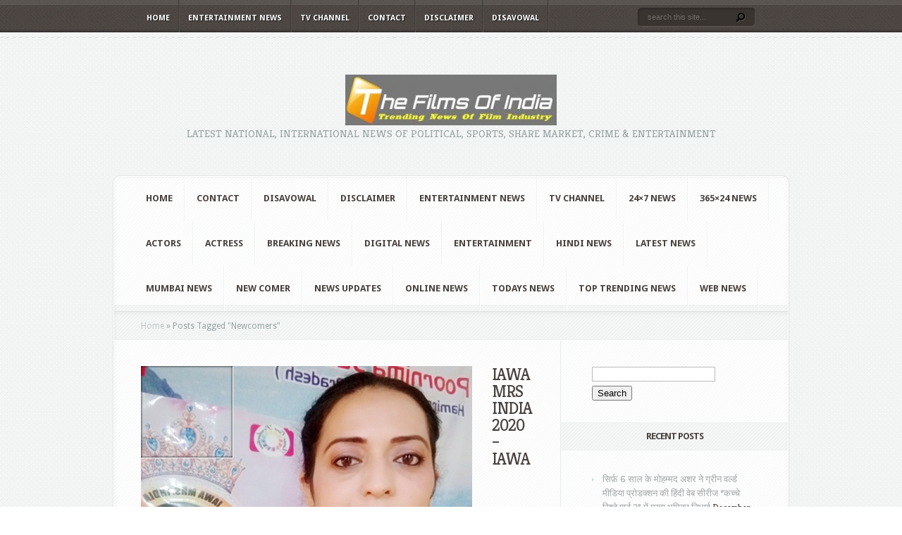

--- FILE ---
content_type: text/html; charset=UTF-8
request_url: http://www.thefilmsofindia.in/tag/newcomers/
body_size: 96971
content:
<!DOCTYPE html PUBLIC "-//W3C//DTD XHTML 1.0 Transitional//EN" "http://www.w3.org/TR/xhtml1/DTD/xhtml1-transitional.dtd">
<!--[if IE 6]>
<html xmlns="http://www.w3.org/1999/xhtml" id="ie6" lang="en-US" prefix="og: http://ogp.me/ns#">
<![endif]-->
<!--[if IE 7]>
<html xmlns="http://www.w3.org/1999/xhtml" id="ie7" lang="en-US" prefix="og: http://ogp.me/ns#">
<![endif]-->
<!--[if IE 8]>
<html xmlns="http://www.w3.org/1999/xhtml" id="ie8" lang="en-US" prefix="og: http://ogp.me/ns#">
<![endif]-->
<!--[if !(IE 6) | !(IE 7) | !(IE 8)  ]><!-->
<html xmlns="http://www.w3.org/1999/xhtml" lang="en-US" prefix="og: http://ogp.me/ns#">
<!--<![endif]-->
<head profile="http://gmpg.org/xfn/11">
<meta http-equiv="Content-Type" content="text/html; charset=UTF-8" />
<title>Newcomers | THEFILSOFINDIA.IN</title>
<meta name="description" content="Currently viewing archives from   Newcomers" /><link rel="canonical" href="http://www.thefilmsofindia.in/tag/newcomers/" />
<link rel="stylesheet" href="http://www.thefilmsofindia.in/wp-content/themes/Aggregate/style.css" type="text/css" media="screen" />
<link rel="stylesheet" href="http://www.thefilmsofindia.in/wp-content/themes/Aggregate/css/colorpicker.css" type="text/css" media="screen" />

<link href='http://fonts.googleapis.com/css?family=Droid+Sans:regular,bold' rel='stylesheet' type='text/css'/>
<link href='http://fonts.googleapis.com/css?family=Kreon:light,regular' rel='stylesheet' type='text/css'/>
<link rel="pingback" href="http://www.thefilmsofindia.in/xmlrpc.php" />

<!--[if lt IE 7]>
	<link rel="stylesheet" type="text/css" href="http://www.thefilmsofindia.in/wp-content/themes/Aggregate/css/ie6style.css" />
	<script type="text/javascript" src="http://www.thefilmsofindia.in/wp-content/themes/Aggregate/js/DD_belatedPNG_0.0.8a-min.js"></script>
	<script type="text/javascript">DD_belatedPNG.fix('img#logo, span.overlay, a.zoom-icon, a.more-icon, #menu, #menu-right, #menu-content, ul#top-menu ul, #menu-bar, .footer-widget ul li, span.post-overlay, #content-area, .avatar-overlay, .comment-arrow, .testimonials-item-bottom, #quote, #bottom-shadow, #quote .container');</script>
<![endif]-->
<!--[if IE 7]>
	<link rel="stylesheet" type="text/css" href="http://www.thefilmsofindia.in/wp-content/themes/Aggregate/css/ie7style.css" />
<![endif]-->
<!--[if IE 8]>
	<link rel="stylesheet" type="text/css" href="http://www.thefilmsofindia.in/wp-content/themes/Aggregate/css/ie8style.css" />
<![endif]-->

<script type="text/javascript">
	document.documentElement.className = 'js';
</script>

<meta name='robots' content='max-image-preview:large' />
<link rel="alternate" type="application/rss+xml" title="THEFILSOFINDIA.IN &raquo; Feed" href="http://www.thefilmsofindia.in/feed/" />
<link rel="alternate" type="application/rss+xml" title="THEFILSOFINDIA.IN &raquo; Comments Feed" href="http://www.thefilmsofindia.in/comments/feed/" />
<link rel="alternate" type="application/rss+xml" title="THEFILSOFINDIA.IN &raquo; Newcomers Tag Feed" href="http://www.thefilmsofindia.in/tag/newcomers/feed/" />
<script type="text/javascript">
/* <![CDATA[ */
window._wpemojiSettings = {"baseUrl":"https:\/\/s.w.org\/images\/core\/emoji\/14.0.0\/72x72\/","ext":".png","svgUrl":"https:\/\/s.w.org\/images\/core\/emoji\/14.0.0\/svg\/","svgExt":".svg","source":{"concatemoji":"http:\/\/www.thefilmsofindia.in\/wp-includes\/js\/wp-emoji-release.min.js?ver=6.4.7"}};
/*! This file is auto-generated */
!function(i,n){var o,s,e;function c(e){try{var t={supportTests:e,timestamp:(new Date).valueOf()};sessionStorage.setItem(o,JSON.stringify(t))}catch(e){}}function p(e,t,n){e.clearRect(0,0,e.canvas.width,e.canvas.height),e.fillText(t,0,0);var t=new Uint32Array(e.getImageData(0,0,e.canvas.width,e.canvas.height).data),r=(e.clearRect(0,0,e.canvas.width,e.canvas.height),e.fillText(n,0,0),new Uint32Array(e.getImageData(0,0,e.canvas.width,e.canvas.height).data));return t.every(function(e,t){return e===r[t]})}function u(e,t,n){switch(t){case"flag":return n(e,"\ud83c\udff3\ufe0f\u200d\u26a7\ufe0f","\ud83c\udff3\ufe0f\u200b\u26a7\ufe0f")?!1:!n(e,"\ud83c\uddfa\ud83c\uddf3","\ud83c\uddfa\u200b\ud83c\uddf3")&&!n(e,"\ud83c\udff4\udb40\udc67\udb40\udc62\udb40\udc65\udb40\udc6e\udb40\udc67\udb40\udc7f","\ud83c\udff4\u200b\udb40\udc67\u200b\udb40\udc62\u200b\udb40\udc65\u200b\udb40\udc6e\u200b\udb40\udc67\u200b\udb40\udc7f");case"emoji":return!n(e,"\ud83e\udef1\ud83c\udffb\u200d\ud83e\udef2\ud83c\udfff","\ud83e\udef1\ud83c\udffb\u200b\ud83e\udef2\ud83c\udfff")}return!1}function f(e,t,n){var r="undefined"!=typeof WorkerGlobalScope&&self instanceof WorkerGlobalScope?new OffscreenCanvas(300,150):i.createElement("canvas"),a=r.getContext("2d",{willReadFrequently:!0}),o=(a.textBaseline="top",a.font="600 32px Arial",{});return e.forEach(function(e){o[e]=t(a,e,n)}),o}function t(e){var t=i.createElement("script");t.src=e,t.defer=!0,i.head.appendChild(t)}"undefined"!=typeof Promise&&(o="wpEmojiSettingsSupports",s=["flag","emoji"],n.supports={everything:!0,everythingExceptFlag:!0},e=new Promise(function(e){i.addEventListener("DOMContentLoaded",e,{once:!0})}),new Promise(function(t){var n=function(){try{var e=JSON.parse(sessionStorage.getItem(o));if("object"==typeof e&&"number"==typeof e.timestamp&&(new Date).valueOf()<e.timestamp+604800&&"object"==typeof e.supportTests)return e.supportTests}catch(e){}return null}();if(!n){if("undefined"!=typeof Worker&&"undefined"!=typeof OffscreenCanvas&&"undefined"!=typeof URL&&URL.createObjectURL&&"undefined"!=typeof Blob)try{var e="postMessage("+f.toString()+"("+[JSON.stringify(s),u.toString(),p.toString()].join(",")+"));",r=new Blob([e],{type:"text/javascript"}),a=new Worker(URL.createObjectURL(r),{name:"wpTestEmojiSupports"});return void(a.onmessage=function(e){c(n=e.data),a.terminate(),t(n)})}catch(e){}c(n=f(s,u,p))}t(n)}).then(function(e){for(var t in e)n.supports[t]=e[t],n.supports.everything=n.supports.everything&&n.supports[t],"flag"!==t&&(n.supports.everythingExceptFlag=n.supports.everythingExceptFlag&&n.supports[t]);n.supports.everythingExceptFlag=n.supports.everythingExceptFlag&&!n.supports.flag,n.DOMReady=!1,n.readyCallback=function(){n.DOMReady=!0}}).then(function(){return e}).then(function(){var e;n.supports.everything||(n.readyCallback(),(e=n.source||{}).concatemoji?t(e.concatemoji):e.wpemoji&&e.twemoji&&(t(e.twemoji),t(e.wpemoji)))}))}((window,document),window._wpemojiSettings);
/* ]]> */
</script>
<meta content="Aggregate v.3.5" name="generator"/><style id='wp-emoji-styles-inline-css' type='text/css'>

	img.wp-smiley, img.emoji {
		display: inline !important;
		border: none !important;
		box-shadow: none !important;
		height: 1em !important;
		width: 1em !important;
		margin: 0 0.07em !important;
		vertical-align: -0.1em !important;
		background: none !important;
		padding: 0 !important;
	}
</style>
<link rel='stylesheet' id='wp-block-library-css' href='http://www.thefilmsofindia.in/wp-includes/css/dist/block-library/style.min.css?ver=6.4.7' type='text/css' media='all' />
<style id='classic-theme-styles-inline-css' type='text/css'>
/*! This file is auto-generated */
.wp-block-button__link{color:#fff;background-color:#32373c;border-radius:9999px;box-shadow:none;text-decoration:none;padding:calc(.667em + 2px) calc(1.333em + 2px);font-size:1.125em}.wp-block-file__button{background:#32373c;color:#fff;text-decoration:none}
</style>
<style id='global-styles-inline-css' type='text/css'>
body{--wp--preset--color--black: #000000;--wp--preset--color--cyan-bluish-gray: #abb8c3;--wp--preset--color--white: #ffffff;--wp--preset--color--pale-pink: #f78da7;--wp--preset--color--vivid-red: #cf2e2e;--wp--preset--color--luminous-vivid-orange: #ff6900;--wp--preset--color--luminous-vivid-amber: #fcb900;--wp--preset--color--light-green-cyan: #7bdcb5;--wp--preset--color--vivid-green-cyan: #00d084;--wp--preset--color--pale-cyan-blue: #8ed1fc;--wp--preset--color--vivid-cyan-blue: #0693e3;--wp--preset--color--vivid-purple: #9b51e0;--wp--preset--gradient--vivid-cyan-blue-to-vivid-purple: linear-gradient(135deg,rgba(6,147,227,1) 0%,rgb(155,81,224) 100%);--wp--preset--gradient--light-green-cyan-to-vivid-green-cyan: linear-gradient(135deg,rgb(122,220,180) 0%,rgb(0,208,130) 100%);--wp--preset--gradient--luminous-vivid-amber-to-luminous-vivid-orange: linear-gradient(135deg,rgba(252,185,0,1) 0%,rgba(255,105,0,1) 100%);--wp--preset--gradient--luminous-vivid-orange-to-vivid-red: linear-gradient(135deg,rgba(255,105,0,1) 0%,rgb(207,46,46) 100%);--wp--preset--gradient--very-light-gray-to-cyan-bluish-gray: linear-gradient(135deg,rgb(238,238,238) 0%,rgb(169,184,195) 100%);--wp--preset--gradient--cool-to-warm-spectrum: linear-gradient(135deg,rgb(74,234,220) 0%,rgb(151,120,209) 20%,rgb(207,42,186) 40%,rgb(238,44,130) 60%,rgb(251,105,98) 80%,rgb(254,248,76) 100%);--wp--preset--gradient--blush-light-purple: linear-gradient(135deg,rgb(255,206,236) 0%,rgb(152,150,240) 100%);--wp--preset--gradient--blush-bordeaux: linear-gradient(135deg,rgb(254,205,165) 0%,rgb(254,45,45) 50%,rgb(107,0,62) 100%);--wp--preset--gradient--luminous-dusk: linear-gradient(135deg,rgb(255,203,112) 0%,rgb(199,81,192) 50%,rgb(65,88,208) 100%);--wp--preset--gradient--pale-ocean: linear-gradient(135deg,rgb(255,245,203) 0%,rgb(182,227,212) 50%,rgb(51,167,181) 100%);--wp--preset--gradient--electric-grass: linear-gradient(135deg,rgb(202,248,128) 0%,rgb(113,206,126) 100%);--wp--preset--gradient--midnight: linear-gradient(135deg,rgb(2,3,129) 0%,rgb(40,116,252) 100%);--wp--preset--font-size--small: 13px;--wp--preset--font-size--medium: 20px;--wp--preset--font-size--large: 36px;--wp--preset--font-size--x-large: 42px;--wp--preset--spacing--20: 0.44rem;--wp--preset--spacing--30: 0.67rem;--wp--preset--spacing--40: 1rem;--wp--preset--spacing--50: 1.5rem;--wp--preset--spacing--60: 2.25rem;--wp--preset--spacing--70: 3.38rem;--wp--preset--spacing--80: 5.06rem;--wp--preset--shadow--natural: 6px 6px 9px rgba(0, 0, 0, 0.2);--wp--preset--shadow--deep: 12px 12px 50px rgba(0, 0, 0, 0.4);--wp--preset--shadow--sharp: 6px 6px 0px rgba(0, 0, 0, 0.2);--wp--preset--shadow--outlined: 6px 6px 0px -3px rgba(255, 255, 255, 1), 6px 6px rgba(0, 0, 0, 1);--wp--preset--shadow--crisp: 6px 6px 0px rgba(0, 0, 0, 1);}:where(.is-layout-flex){gap: 0.5em;}:where(.is-layout-grid){gap: 0.5em;}body .is-layout-flow > .alignleft{float: left;margin-inline-start: 0;margin-inline-end: 2em;}body .is-layout-flow > .alignright{float: right;margin-inline-start: 2em;margin-inline-end: 0;}body .is-layout-flow > .aligncenter{margin-left: auto !important;margin-right: auto !important;}body .is-layout-constrained > .alignleft{float: left;margin-inline-start: 0;margin-inline-end: 2em;}body .is-layout-constrained > .alignright{float: right;margin-inline-start: 2em;margin-inline-end: 0;}body .is-layout-constrained > .aligncenter{margin-left: auto !important;margin-right: auto !important;}body .is-layout-constrained > :where(:not(.alignleft):not(.alignright):not(.alignfull)){max-width: var(--wp--style--global--content-size);margin-left: auto !important;margin-right: auto !important;}body .is-layout-constrained > .alignwide{max-width: var(--wp--style--global--wide-size);}body .is-layout-flex{display: flex;}body .is-layout-flex{flex-wrap: wrap;align-items: center;}body .is-layout-flex > *{margin: 0;}body .is-layout-grid{display: grid;}body .is-layout-grid > *{margin: 0;}:where(.wp-block-columns.is-layout-flex){gap: 2em;}:where(.wp-block-columns.is-layout-grid){gap: 2em;}:where(.wp-block-post-template.is-layout-flex){gap: 1.25em;}:where(.wp-block-post-template.is-layout-grid){gap: 1.25em;}.has-black-color{color: var(--wp--preset--color--black) !important;}.has-cyan-bluish-gray-color{color: var(--wp--preset--color--cyan-bluish-gray) !important;}.has-white-color{color: var(--wp--preset--color--white) !important;}.has-pale-pink-color{color: var(--wp--preset--color--pale-pink) !important;}.has-vivid-red-color{color: var(--wp--preset--color--vivid-red) !important;}.has-luminous-vivid-orange-color{color: var(--wp--preset--color--luminous-vivid-orange) !important;}.has-luminous-vivid-amber-color{color: var(--wp--preset--color--luminous-vivid-amber) !important;}.has-light-green-cyan-color{color: var(--wp--preset--color--light-green-cyan) !important;}.has-vivid-green-cyan-color{color: var(--wp--preset--color--vivid-green-cyan) !important;}.has-pale-cyan-blue-color{color: var(--wp--preset--color--pale-cyan-blue) !important;}.has-vivid-cyan-blue-color{color: var(--wp--preset--color--vivid-cyan-blue) !important;}.has-vivid-purple-color{color: var(--wp--preset--color--vivid-purple) !important;}.has-black-background-color{background-color: var(--wp--preset--color--black) !important;}.has-cyan-bluish-gray-background-color{background-color: var(--wp--preset--color--cyan-bluish-gray) !important;}.has-white-background-color{background-color: var(--wp--preset--color--white) !important;}.has-pale-pink-background-color{background-color: var(--wp--preset--color--pale-pink) !important;}.has-vivid-red-background-color{background-color: var(--wp--preset--color--vivid-red) !important;}.has-luminous-vivid-orange-background-color{background-color: var(--wp--preset--color--luminous-vivid-orange) !important;}.has-luminous-vivid-amber-background-color{background-color: var(--wp--preset--color--luminous-vivid-amber) !important;}.has-light-green-cyan-background-color{background-color: var(--wp--preset--color--light-green-cyan) !important;}.has-vivid-green-cyan-background-color{background-color: var(--wp--preset--color--vivid-green-cyan) !important;}.has-pale-cyan-blue-background-color{background-color: var(--wp--preset--color--pale-cyan-blue) !important;}.has-vivid-cyan-blue-background-color{background-color: var(--wp--preset--color--vivid-cyan-blue) !important;}.has-vivid-purple-background-color{background-color: var(--wp--preset--color--vivid-purple) !important;}.has-black-border-color{border-color: var(--wp--preset--color--black) !important;}.has-cyan-bluish-gray-border-color{border-color: var(--wp--preset--color--cyan-bluish-gray) !important;}.has-white-border-color{border-color: var(--wp--preset--color--white) !important;}.has-pale-pink-border-color{border-color: var(--wp--preset--color--pale-pink) !important;}.has-vivid-red-border-color{border-color: var(--wp--preset--color--vivid-red) !important;}.has-luminous-vivid-orange-border-color{border-color: var(--wp--preset--color--luminous-vivid-orange) !important;}.has-luminous-vivid-amber-border-color{border-color: var(--wp--preset--color--luminous-vivid-amber) !important;}.has-light-green-cyan-border-color{border-color: var(--wp--preset--color--light-green-cyan) !important;}.has-vivid-green-cyan-border-color{border-color: var(--wp--preset--color--vivid-green-cyan) !important;}.has-pale-cyan-blue-border-color{border-color: var(--wp--preset--color--pale-cyan-blue) !important;}.has-vivid-cyan-blue-border-color{border-color: var(--wp--preset--color--vivid-cyan-blue) !important;}.has-vivid-purple-border-color{border-color: var(--wp--preset--color--vivid-purple) !important;}.has-vivid-cyan-blue-to-vivid-purple-gradient-background{background: var(--wp--preset--gradient--vivid-cyan-blue-to-vivid-purple) !important;}.has-light-green-cyan-to-vivid-green-cyan-gradient-background{background: var(--wp--preset--gradient--light-green-cyan-to-vivid-green-cyan) !important;}.has-luminous-vivid-amber-to-luminous-vivid-orange-gradient-background{background: var(--wp--preset--gradient--luminous-vivid-amber-to-luminous-vivid-orange) !important;}.has-luminous-vivid-orange-to-vivid-red-gradient-background{background: var(--wp--preset--gradient--luminous-vivid-orange-to-vivid-red) !important;}.has-very-light-gray-to-cyan-bluish-gray-gradient-background{background: var(--wp--preset--gradient--very-light-gray-to-cyan-bluish-gray) !important;}.has-cool-to-warm-spectrum-gradient-background{background: var(--wp--preset--gradient--cool-to-warm-spectrum) !important;}.has-blush-light-purple-gradient-background{background: var(--wp--preset--gradient--blush-light-purple) !important;}.has-blush-bordeaux-gradient-background{background: var(--wp--preset--gradient--blush-bordeaux) !important;}.has-luminous-dusk-gradient-background{background: var(--wp--preset--gradient--luminous-dusk) !important;}.has-pale-ocean-gradient-background{background: var(--wp--preset--gradient--pale-ocean) !important;}.has-electric-grass-gradient-background{background: var(--wp--preset--gradient--electric-grass) !important;}.has-midnight-gradient-background{background: var(--wp--preset--gradient--midnight) !important;}.has-small-font-size{font-size: var(--wp--preset--font-size--small) !important;}.has-medium-font-size{font-size: var(--wp--preset--font-size--medium) !important;}.has-large-font-size{font-size: var(--wp--preset--font-size--large) !important;}.has-x-large-font-size{font-size: var(--wp--preset--font-size--x-large) !important;}
.wp-block-navigation a:where(:not(.wp-element-button)){color: inherit;}
:where(.wp-block-post-template.is-layout-flex){gap: 1.25em;}:where(.wp-block-post-template.is-layout-grid){gap: 1.25em;}
:where(.wp-block-columns.is-layout-flex){gap: 2em;}:where(.wp-block-columns.is-layout-grid){gap: 2em;}
.wp-block-pullquote{font-size: 1.5em;line-height: 1.6;}
</style>
<link rel='stylesheet' id='et_responsive-css' href='http://www.thefilmsofindia.in/wp-content/themes/Aggregate/css/responsive.css?ver=6.4.7' type='text/css' media='all' />
<link rel='stylesheet' id='et-shortcodes-css-css' href='http://www.thefilmsofindia.in/wp-content/themes/Aggregate/epanel/shortcodes/css/shortcodes.css?ver=3.0' type='text/css' media='all' />
<link rel='stylesheet' id='et-shortcodes-responsive-css-css' href='http://www.thefilmsofindia.in/wp-content/themes/Aggregate/epanel/shortcodes/css/shortcodes_responsive.css?ver=3.0' type='text/css' media='all' />
<link rel='stylesheet' id='fancybox-css' href='http://www.thefilmsofindia.in/wp-content/themes/Aggregate/epanel/page_templates/js/fancybox/jquery.fancybox-1.3.4.css?ver=1.3.4' type='text/css' media='screen' />
<link rel='stylesheet' id='et_page_templates-css' href='http://www.thefilmsofindia.in/wp-content/themes/Aggregate/epanel/page_templates/page_templates.css?ver=1.8' type='text/css' media='screen' />
<script type="text/javascript" src="http://www.thefilmsofindia.in/wp-includes/js/jquery/jquery.min.js?ver=3.7.1" id="jquery-core-js"></script>
<script type="text/javascript" src="http://www.thefilmsofindia.in/wp-includes/js/jquery/jquery-migrate.min.js?ver=3.4.1" id="jquery-migrate-js"></script>
<script type="text/javascript" src="http://www.thefilmsofindia.in/wp-content/themes/Aggregate/js/jquery.cycle.all.min.js?ver=1.0" id="cycle-js"></script>
<link rel="https://api.w.org/" href="http://www.thefilmsofindia.in/wp-json/" /><link rel="alternate" type="application/json" href="http://www.thefilmsofindia.in/wp-json/wp/v2/tags/304" /><!-- used in scripts --><meta name="et_featured_auto_speed" content="7000" /><meta name="et_disable_toptier" content="0" /><meta name="et_featured_slider_pause" content="0" /><meta name="et_featured_slider_auto" content="0" /><meta name="et_theme_folder" content="http://www.thefilmsofindia.in/wp-content/themes/Aggregate" /><meta name="viewport" content="width=device-width, initial-scale=1.0, maximum-scale=1.0, user-scalable=0" /><link id='droid_sans' href='http://fonts.googleapis.com/css?family=Droid+Sans' rel='stylesheet' type='text/css' /><style type='text/css'>body { font-family: 'Droid Sans', Arial, sans-serif !important;  }</style><style type='text/css'>body {  }</style>
<!-- WordPress Facebook Open Graph protocol plugin (WPFBOGP v2.0.13) http://rynoweb.com/wordpress-plugins/ -->
<meta property="fb:app_id" content="783521215190036"/>
<meta property="og:url" content="http://www.thefilmsofindia.in/tag/newcomers/"/>
<meta property="og:title" content="IAWA MRS INDIA 2020 &#8211; IAWA QUARANTINE QUEEN 2020"/>
<meta property="og:site_name" content="THEFILSOFINDIA.IN"/>
<meta property="og:description" content="Latest National,  International News Of Political, Sports, Share Market, Crime &amp; Entertainment"/>
<meta property="og:type" content="website"/>
<meta property="og:image" content="http://www.thefilmsofindia.in/wp-content/uploads/2020/08/IAWA-MRS-INDIA-29-1.jpg"/>
<meta property="og:locale" content="en_us"/>
<!-- // end wpfbogp -->
<link rel="icon" href="http://www.thefilmsofindia.in/wp-content/uploads/2020/06/cropped-The-Films-Of-India-32x32.png" sizes="32x32" />
<link rel="icon" href="http://www.thefilmsofindia.in/wp-content/uploads/2020/06/cropped-The-Films-Of-India-192x192.png" sizes="192x192" />
<link rel="apple-touch-icon" href="http://www.thefilmsofindia.in/wp-content/uploads/2020/06/cropped-The-Films-Of-India-180x180.png" />
<meta name="msapplication-TileImage" content="http://www.thefilmsofindia.in/wp-content/uploads/2020/06/cropped-The-Films-Of-India-270x270.png" />
	<style type="text/css">
		#et_pt_portfolio_gallery { margin-left: -41px; margin-right: -51px; }
		.et_pt_portfolio_item { margin-left: 35px; }
		.et_portfolio_small { margin-left: -40px !important; }
		.et_portfolio_small .et_pt_portfolio_item { margin-left: 32px !important; }
		.et_portfolio_large { margin-left: -26px !important; }
		.et_portfolio_large .et_pt_portfolio_item { margin-left: 11px !important; }
	</style>

</head><!-- 9878e223e21458f8319e8f9745d4a49373f57748 -->

<body class="archive tag tag-newcomers tag-304 chrome et_includes_sidebar">
		<div id="top-header">
		<div id="top-shadow"></div>
		<div id="bottom-shadow"></div>
		<div class="container clearfix">
			<a href="#" class="mobile_nav closed">Pages Navigation Menu<span></span></a>			<ul id="top-menu" class="nav"><li id="menu-item-44546" class="menu-item menu-item-type-custom menu-item-object-custom menu-item-home menu-item-44546"><a href="http://www.thefilmsofindia.in/">Home</a></li>
<li id="menu-item-44550" class="menu-item menu-item-type-post_type menu-item-object-page menu-item-44550"><a href="http://www.thefilmsofindia.in/entertainment-news/">Entertainment News</a></li>
<li id="menu-item-44552" class="menu-item menu-item-type-post_type menu-item-object-page menu-item-44552"><a href="http://www.thefilmsofindia.in/tv-channel/">TV Channel</a></li>
<li id="menu-item-44549" class="menu-item menu-item-type-post_type menu-item-object-page menu-item-44549"><a href="http://www.thefilmsofindia.in/contact/">Contact</a></li>
<li id="menu-item-48270" class="menu-item menu-item-type-post_type menu-item-object-page menu-item-48270"><a href="http://www.thefilmsofindia.in/disclaimer/">Disclaimer</a></li>
<li id="menu-item-83141" class="menu-item menu-item-type-post_type menu-item-object-page menu-item-83141"><a href="http://www.thefilmsofindia.in/disavowal/">Disavowal</a></li>
</ul>
			<div id="search-form">
				<form method="get" id="searchform" action="http://www.thefilmsofindia.in//">
					<input type="text" value="search this site..." name="s" id="searchinput" />
					<input type="image" src="http://www.thefilmsofindia.in/wp-content/themes/Aggregate/images/search_btn.png" id="searchsubmit" />
				</form>
			</div> <!-- end #search-form -->
		</div> <!-- end .container -->
	</div> <!-- end #top-header -->

	<div id="content-area">
		<div id="content-top-light">
			<div id="top-stitch"></div>
			<div class="container">
				<div id="logo-area">
					<a href="http://www.thefilmsofindia.in/">
												<img src="http://www.thefilmsofindia.in/wp-content/uploads/2021/07/thefilmsofindia-300x72.jpg" alt="THEFILSOFINDIA.IN" id="logo"/>
					</a>
					<p id="slogan">Latest National,  International News Of Political, Sports, Share Market, Crime &amp; Entertainment</p>
									</div> <!-- end #logo-area -->
				<div id="content">
					<div id="inner-border">
						<div id="content-shadow">
							<div id="content-top-shadow">
								<div id="content-bottom-shadow">
									<div id="second-menu" class="clearfix">
										<a href="#" class="mobile_nav closed">Categories Navigation Menu<span></span></a>																					<ul id="secondary-menu" class="nav">
																									<li ><a href="http://www.thefilmsofindia.in/">Home</a></li>
												
												<li class="page_item page-item-24052"><a href="http://www.thefilmsofindia.in/contact/">Contact</a></li>
<li class="page_item page-item-83140"><a href="http://www.thefilmsofindia.in/disavowal/">Disavowal</a></li>
<li class="page_item page-item-48269"><a href="http://www.thefilmsofindia.in/disclaimer/">Disclaimer</a></li>
<li class="page_item page-item-1419"><a href="http://www.thefilmsofindia.in/entertainment-news/">Entertainment News</a></li>
<li class="page_item page-item-1416"><a href="http://www.thefilmsofindia.in/tv-channel/">TV Channel</a></li>
													<li class="cat-item cat-item-1220"><a href="http://www.thefilmsofindia.in/category/24x7-news/">24&#215;7 News</a>
</li>
	<li class="cat-item cat-item-1247"><a href="http://www.thefilmsofindia.in/category/365x24-news/">365&#215;24 News</a>
</li>
	<li class="cat-item cat-item-92"><a href="http://www.thefilmsofindia.in/category/actors/">Actors</a>
</li>
	<li class="cat-item cat-item-118"><a href="http://www.thefilmsofindia.in/category/actress/">Actress</a>
</li>
	<li class="cat-item cat-item-34"><a href="http://www.thefilmsofindia.in/category/breaking-news/">Breaking News</a>
</li>
	<li class="cat-item cat-item-974"><a href="http://www.thefilmsofindia.in/category/digital-news/">Digital News</a>
</li>
	<li class="cat-item cat-item-1198"><a href="http://www.thefilmsofindia.in/category/entertainment/">Entertainment</a>
</li>
	<li class="cat-item cat-item-564"><a href="http://www.thefilmsofindia.in/category/hindi-news/">Hindi News</a>
</li>
	<li class="cat-item cat-item-16"><a href="http://www.thefilmsofindia.in/category/latest-news/">Latest News</a>
</li>
	<li class="cat-item cat-item-997"><a href="http://www.thefilmsofindia.in/category/mumbai-news/">Mumbai News</a>
</li>
	<li class="cat-item cat-item-1173"><a href="http://www.thefilmsofindia.in/category/new-comer/">New Comer</a>
</li>
	<li class="cat-item cat-item-978"><a href="http://www.thefilmsofindia.in/category/news-updates/">News Updates</a>
</li>
	<li class="cat-item cat-item-977"><a href="http://www.thefilmsofindia.in/category/online-news/">Online News</a>
</li>
	<li class="cat-item cat-item-976"><a href="http://www.thefilmsofindia.in/category/todays-news/">Todays News</a>
</li>
	<li class="cat-item cat-item-960"><a href="http://www.thefilmsofindia.in/category/top-trending-news/">Top Trending News</a>
</li>
	<li class="cat-item cat-item-975"><a href="http://www.thefilmsofindia.in/category/web-news/">Web News</a>
</li>
											</ul> <!-- end ul#nav -->
																			</div> <!-- end #second-menu --><div id="main-content" class="clearfix">
	<div id="left-area">
		<div id="breadcrumbs">
					<a href="http://www.thefilmsofindia.in/">Home</a> <span class="raquo">&raquo;</span>

									Posts Tagged <span class="raquo">&quot;</span>Newcomers&quot;					</div> <!-- end #breadcrumbs -->		<div id="entries">
			
						<div class="post entry clearfix latest">
			
							<div class="thumb">
					<a href="http://www.thefilmsofindia.in/2020/08/07/iawa-mrs-india-2020-iawa-quarantine-queen-2020/">
						<img src="http://www.thefilmsofindia.in/wp-content/uploads/2020/08/IAWA-MRS-INDIA-29-1.jpg" class='post-thumb'  alt='IAWA MRS INDIA 2020 &#8211; IAWA QUARANTINE QUEEN 2020' width='130' height='130' />						<span class="overlay"></span>
					</a>
				</div> 	<!-- end .post-thumbnail -->
			
			<h3 class="title"><a href="http://www.thefilmsofindia.in/2020/08/07/iawa-mrs-india-2020-iawa-quarantine-queen-2020/">IAWA MRS INDIA 2020 &#8211; IAWA QUARANTINE QUEEN 2020</a></h3>
				<p class="meta-info">Posted  by <a href="http://www.thefilmsofindia.in/author/admin/" title="Posts by admin" rel="author">admin</a> on Aug 7, 2020 in <a href="http://www.thefilmsofindia.in/category/iawa/" rel="category tag">IAWA</a> | <span>Comments Off<span class="screen-reader-text"> on IAWA MRS INDIA 2020 &#8211; IAWA QUARANTINE QUEEN 2020</span></span></p>

			<p>This pandemic has led everyone to connect with each other via internet.The whole world is moving towards virtual Space. Films getting direct releases, musical events now as virtual concerts.</p>
<p>.With this idea Amarcine conducted their beauty pageant IAWA MRS INDIA 2020 with Quarantine Queen 2020  successfully online  virtually. While most of the beauty pageants have got canceled this year owing to the coronavirus pandemic.</p>
<p>IAWA had put the entry process online to make it as easy as possible to reach more contestants through out the country. There was  no regional auditions, no travel. This was hugely successful where in they received a record number of entries than last year.</p>
<p>Despite the lockdown that the country is observing currently, they moved forward to Organise the first ever VIRTUAL PAGEANT online IAWA MRS INDIA 2020 and QUARANTINE QUEEN 2020 and  made it an entertaining event for everyone. Contestants were trained not like a typical pageant contestant, instead, they were trained to become women&#8217;s rights champions and savvy career women  with 13 days online grooming in various sectors.</p>
<p>IAWA (Innovative Artist Welfare Association), organization is  already working for   women empowerment and their development since last 8 years in India and abroad. It is one of the world’s first online beauty pageant for Indian women namely IAWA Mrs. India 2020 and IAWA Mrs. India Quarantine Queen 2020 during this corona lockdown time.  There were total 600 entries for the contests form each and every part of India. After passing through various challenges only 20 lucky women get selected for finale. During those 20 finalists .Finale was held online on 2nd august. It was a 13 days celebration where all these finalist were so busy in this pandamic, when the whole world was moving towards stress but IAWA  engaged them on working for 12 different task on Covid 19, domestic violence, save girl child, breast and cervix cancer, fashion, cooking etc.</p>
<p>This competition was live broadcasted by facebook in entire world. Each and every stage of this contest was live international.The event was judged by Mubarkka Lokhandwala a social activist and multitasking queen, Pankaj Raina a actor/singer and Harjeet Anand Governer Aid Rotary Club. All 13 videos were judged by Konika Khuraijam from Imphal, Leena Honakari from Karnataka and  Dr VV Manjula from Andhra  Pradesh.These contestant&#8217;s were trained by Dr Daljeet Kaur  continued with many guest lectures on motivational speaker, makeup expert, skin care etc. Winners were felicitated with a diamond pendant by FOCE and other Gifts were sponsored by JOVEES, LOOKSHERBAL,  Da picani, Ayurvita.</p>
<p>Maya kuki won QUARANTINE QUEEN 2020 with the highest votes online from Jharkhand.1st Runner in quarantine queen Babycha Achumi from Imphal and 2 nd Runner khyati from Gujrat.</p>
<p>Maithili Pawar from Mumbai and Jyothi from Mysore  (classic )category were winners of IAWA MRS INDIA 2020. 1st runner Maya Kuki  and Aarti Suri (classic) 2nd runner Khyati Jani from Gujrat and Jenbina Rangnamei (classic) from Guwahati. 3rd runner Babycha N Achumi from Imphal and Srila Chatterjee and Madhumita (classic) from Kolkata.</p>
<p><img fetchpriority="high" decoding="async" class="alignnone size-full wp-image-12298" src="http://www.thefilmsofindia.in/wp-content/uploads/2020/08/IAWA-MRS-INDIA-12.jpg" alt="" width="540" height="304" /><img decoding="async" class="alignnone size-full wp-image-12292" src="http://www.thefilmsofindia.in/wp-content/uploads/2020/08/IAWA-MRS-INDIA-6.jpg" alt="" width="540" height="357" /><img decoding="async" class="alignnone size-full wp-image-12289" src="http://www.thefilmsofindia.in/wp-content/uploads/2020/08/IAWA-MRS-INDIA-2.jpg" alt="" width="540" height="304" /> <img loading="lazy" decoding="async" class="alignnone size-full wp-image-12290" src="http://www.thefilmsofindia.in/wp-content/uploads/2020/08/IAWA-MRS-INDIA-4.jpg" alt="" width="540" height="522" /> <img loading="lazy" decoding="async" class="alignnone size-full wp-image-12295" src="http://www.thefilmsofindia.in/wp-content/uploads/2020/08/IAWA-MRS-INDIA-9.jpg" alt="" width="540" height="387" /><img loading="lazy" decoding="async" class="alignnone size-full wp-image-12304" src="http://www.thefilmsofindia.in/wp-content/uploads/2020/08/IAWA-MRS-INDIA-20.jpg" alt="" width="540" height="441" /><img loading="lazy" decoding="async" class="alignnone size-full wp-image-12291" src="http://www.thefilmsofindia.in/wp-content/uploads/2020/08/IAWA-MRS-INDIA-5.jpg" alt="" width="405" height="540" />  <img loading="lazy" decoding="async" class="alignnone size-full wp-image-12293" src="http://www.thefilmsofindia.in/wp-content/uploads/2020/08/IAWA-MRS-INDIA-7.jpg" alt="" width="522" height="540" /> <img loading="lazy" decoding="async" class="alignnone size-full wp-image-12294" src="http://www.thefilmsofindia.in/wp-content/uploads/2020/08/IAWA-MRS-INDIA-8.jpg" alt="" width="540" height="375" />  <img loading="lazy" decoding="async" class="alignnone size-full wp-image-12296" src="http://www.thefilmsofindia.in/wp-content/uploads/2020/08/IAWA-MRS-INDIA-10.jpg" alt="" width="405" height="540" />   <img loading="lazy" decoding="async" class="alignnone size-full wp-image-12299" src="http://www.thefilmsofindia.in/wp-content/uploads/2020/08/IAWA-MRS-INDIA-13.jpg" alt="" width="480" height="540" /> <img loading="lazy" decoding="async" class="alignnone size-full wp-image-12300" src="http://www.thefilmsofindia.in/wp-content/uploads/2020/08/IAWA-MRS-INDIA-14.jpg" alt="" width="540" height="409" /> <img loading="lazy" decoding="async" class="alignnone size-full wp-image-12301" src="http://www.thefilmsofindia.in/wp-content/uploads/2020/08/IAWA-MRS-INDIA-15.jpg" alt="" width="540" height="398" /> <img loading="lazy" decoding="async" class="alignnone size-full wp-image-12302" src="http://www.thefilmsofindia.in/wp-content/uploads/2020/08/IAWA-MRS-INDIA-17.jpg" alt="" width="513" height="540" /> <img loading="lazy" decoding="async" class="alignnone size-full wp-image-12303" src="http://www.thefilmsofindia.in/wp-content/uploads/2020/08/IAWA-MRS-INDIA-19.jpg" alt="" width="540" height="339" />  <img loading="lazy" decoding="async" class="alignnone size-full wp-image-12305" src="http://www.thefilmsofindia.in/wp-content/uploads/2020/08/IAWA-MRS-INDIA-21.jpg" alt="" width="540" height="402" /> <img loading="lazy" decoding="async" class="alignnone size-full wp-image-12306" src="http://www.thefilmsofindia.in/wp-content/uploads/2020/08/IAWA-MRS-INDIA-22.jpg" alt="" width="540" height="334" /> <img loading="lazy" decoding="async" class="alignnone size-full wp-image-12307" src="http://www.thefilmsofindia.in/wp-content/uploads/2020/08/IAWA-MRS-INDIA-23.jpg" alt="" width="540" height="365" /> <img loading="lazy" decoding="async" class="alignnone size-full wp-image-12308" src="http://www.thefilmsofindia.in/wp-content/uploads/2020/08/IAWA-MRS-INDIA-24.jpg" alt="" width="491" height="540" /> <img loading="lazy" decoding="async" class="alignnone size-full wp-image-12309" src="http://www.thefilmsofindia.in/wp-content/uploads/2020/08/IAWA-MRS-INDIA-25.jpg" alt="" width="540" height="449" /> <img loading="lazy" decoding="async" class="alignnone size-full wp-image-12310" src="http://www.thefilmsofindia.in/wp-content/uploads/2020/08/IAWA-MRS-INDIA-26.jpg" alt="" width="415" height="540" /> <img loading="lazy" decoding="async" class="alignnone size-full wp-image-12311" src="http://www.thefilmsofindia.in/wp-content/uploads/2020/08/IAWA-MRS-INDIA-27.jpg" alt="" width="527" height="540" /> <img loading="lazy" decoding="async" class="alignnone size-full wp-image-12312" src="http://www.thefilmsofindia.in/wp-content/uploads/2020/08/IAWA-MRS-INDIA-28.jpg" alt="" width="430" height="540" />  <img loading="lazy" decoding="async" class="alignnone size-full wp-image-12314" src="http://www.thefilmsofindia.in/wp-content/uploads/2020/08/IAWA-MRS-INDIA-31.jpg" alt="" width="428" height="540" /><img loading="lazy" decoding="async" class="alignnone size-full wp-image-12313" src="http://www.thefilmsofindia.in/wp-content/uploads/2020/08/IAWA-MRS-INDIA-29.jpg" alt="" width="470" height="540" /></p>
<p>आईवा मिसेज़ इंडिया २०२० द्वारा विश्व में पहली बार इंटरनेट पर &#8220;आईवा क्वारंटाइन क्वीन २०२०&#8221; का सफल आयोजन।</p>
<p>इस कोरोना के खतरनाक बीमारी के समय में, जब पूरा विश्व इस संक्रमण से जूझ रहा है, हर तरफ लॉक डाउन है, इस वक्त डॉ दलजीत कौर और अमरसिने ने एक अनूठे ढंग से   इंटरनेट के माध्यम से आईवा मिसेज़ इंडिया २०२० का &#8220;आईवा क्वारंटाइन क्वीन २०२०&#8221;, का सफलतापूर्वक आयोजन किया। आईवा (IAWA) इनोवेटिव आर्टिस्ट वेलफेयर एसोसिएशन, महिला सशक्तिकरण के लिये विगत आठ वर्षों से प्रयासरत है। अब यह विश्व का पहला ऑनलाइन ब्यूटी पीजेंट बन गया है भारतीय महिलाओं के लिए। ६०० प्रतियोगियों में से २० फाइनलिस्ट हुए। फिनाले २ अगस्त को ऑनलाइन सम्पन्न हुआ अंतरराष्ट्रीय स्तर पर।</p>
<p>मुबारका लोखंडवाला, पंकज रैना, हरजीत आनंद जज रहे, सारे तेरह वीडियो को जज किया इम्फाल की कोनिका खुराइजम, कर्नाटक की लीना होनाकारी एव आंध्र प्रदेश की डॉ वी वी मंजुला ने, इन्हें डॉ दलजीत कौर ने ट्रेन किया।</p>
<p>झारखंड की माया कुकी हाईएस्ट वोट लेकर क्वारंटाइन क्वीन २०२० की विजेता रही। फर्स्ट रनर इम्फाल की बेबीचा अचूमी बनी, दूसरी रनर गुजरात की ख्याति बनी। मुम्बई की मैथली पवार एव मैसूर की ज्योति क्लासिक केटेगरी की विनर रही, फर्स्ट रनर माया कुकी और आरती सूरी बनी, द्वितीय रनर ख्याति जानी (गुजरात) और जेनबीना रंगनमें (गुवाहाटी), त्रितय रनर बेबीचा अचूमी (इम्फाल), श्रीला चटर्जी और मधुमिता (कोलकात्ता) की बनी।</p>
			<a href="http://www.thefilmsofindia.in/2020/08/07/iawa-mrs-india-2020-iawa-quarantine-queen-2020/" class="more"><span>Read More</span></a>
		</div> 	<!-- end .post-->
			<div class="post entry clearfix latest">
			
							<div class="thumb">
					<a href="http://www.thefilmsofindia.in/2018/09/21/iawa-mrs-mr-miss-india-2018-grand-finale-at-port-blair/">
						<img src="" class='post-thumb'  alt='IAWA MRS MR MISS INDIA 2018 &#8211; Grand Finale at Port Blair' width='130' height='130' />						<span class="overlay"></span>
					</a>
				</div> 	<!-- end .post-thumbnail -->
			
			<h3 class="title"><a href="http://www.thefilmsofindia.in/2018/09/21/iawa-mrs-mr-miss-india-2018-grand-finale-at-port-blair/">IAWA MRS MR MISS INDIA 2018 &#8211; Grand Finale at Port Blair</a></h3>
				<p class="meta-info">Posted  by <a href="http://www.thefilmsofindia.in/author/admin/" title="Posts by admin" rel="author">admin</a> on Sep 21, 2018 in <a href="http://www.thefilmsofindia.in/category/breaking-news/" rel="category tag">Breaking News</a>, <a href="http://www.thefilmsofindia.in/category/iawa/" rel="category tag">IAWA</a>, <a href="http://www.thefilmsofindia.in/category/latest-news/" rel="category tag">Latest News</a> | <span>Comments Off<span class="screen-reader-text"> on IAWA MRS MR MISS INDIA 2018 &#8211; Grand Finale at Port Blair</span></span></p>

			<p>Daljeet Kaur&#8217;s &#8220;IAWA MRS MR MISS INDIA&#8221;, Grand Finale happened in glorious way at Dr Ambedkar Hall in Port Blair of Andaman and Nicobar island, with limited facilities, as it was the first fashion event in the Island also well known as Kala Pani during 1950. Chief guest at the event was MP Bishnu Pada Ray, guest of honour was Sr Vice Chairman of PBMC (Port Blair Municipal Corporation) Vinitha Malhotra, Judge&#8217;s were Miss Roshni Shabyal ,actress Laxmi Rao, Kiran Boro Mrs Universe 2017, Event was presented by &#8216;7 Hills Manikchand and Amar Cine Production&#8217;, hospitality partner Lush Green Retreat Port Blair, formal wear partner Pallabi Baishiya, photography partner Kamal Dey, cosmetic partner Jovees, jewellery partner were Presha Jewellers, media partners Navbharat and Navrashtra, web partner Wonder web world.</p>
<p>Top 5 finalist in each category of Mrs Mr Miss were taken to Andaman to explore the beauty of the island, exploding various activities in water sports, self defence and peace walk on the streets of Port Blair. they also visited Seva Sadan orphanage home.</p>
<p><img loading="lazy" decoding="async" class="alignnone size-full wp-image-2333" src="http://www.manavvikassanstha.com/wp-content/uploads/2018/09/IAWA-portblair-30.jpeg" alt="" width="220" height="270" /> <img loading="lazy" decoding="async" class="alignnone size-full wp-image-2332" src="http://www.manavvikassanstha.com/wp-content/uploads/2018/09/IAWA-portblair-29.jpeg" alt="" width="270" height="260" /> <img loading="lazy" decoding="async" class="alignnone size-full wp-image-2331" src="http://www.manavvikassanstha.com/wp-content/uploads/2018/09/IAWA-portblair-28.jpeg" alt="" width="270" height="198" /> <img loading="lazy" decoding="async" class="alignnone size-full wp-image-2330" src="http://www.manavvikassanstha.com/wp-content/uploads/2018/09/IAWA-portblair-27.jpeg" alt="" width="270" height="143" /> <img loading="lazy" decoding="async" class="alignnone size-full wp-image-2329" src="http://www.manavvikassanstha.com/wp-content/uploads/2018/09/IAWA-portblair-26.jpeg" alt="" width="270" height="176" /> <img loading="lazy" decoding="async" class="alignnone size-full wp-image-2328" src="http://www.manavvikassanstha.com/wp-content/uploads/2018/09/IAWA-portblair-25.jpeg" alt="" width="270" height="173" /> <img loading="lazy" decoding="async" class="alignnone size-full wp-image-2327" src="http://www.manavvikassanstha.com/wp-content/uploads/2018/09/IAWA-portblair-24.jpeg" alt="" width="252" height="270" /> <img loading="lazy" decoding="async" class="alignnone size-full wp-image-2326" src="http://www.manavvikassanstha.com/wp-content/uploads/2018/09/IAWA-portblair-23.jpeg" alt="" width="192" height="270" /> <img loading="lazy" decoding="async" class="alignnone size-full wp-image-2325" src="http://www.manavvikassanstha.com/wp-content/uploads/2018/09/IAWA-portblair-22.jpeg" alt="" width="270" height="239" /> <img loading="lazy" decoding="async" class="alignnone size-full wp-image-2324" src="http://www.manavvikassanstha.com/wp-content/uploads/2018/09/IAWA-portblair-21.jpeg" alt="" width="240" height="270" /> <img loading="lazy" decoding="async" class="alignnone size-full wp-image-2323" src="http://www.manavvikassanstha.com/wp-content/uploads/2018/09/IAWA-portblair-20.jpeg" alt="" width="265" height="270" /> <img loading="lazy" decoding="async" class="alignnone size-full wp-image-2322" src="http://www.manavvikassanstha.com/wp-content/uploads/2018/09/IAWA-portblair-19.jpeg" alt="" width="270" height="240" /> <img loading="lazy" decoding="async" class="alignnone size-full wp-image-2321" src="http://www.manavvikassanstha.com/wp-content/uploads/2018/09/IAWA-portblair-17.jpeg" alt="" width="265" height="270" /> <img loading="lazy" decoding="async" class="alignnone size-full wp-image-2320" src="http://www.manavvikassanstha.com/wp-content/uploads/2018/09/IAWA-portblair-16.jpeg" alt="" width="270" height="263" /> <img loading="lazy" decoding="async" class="alignnone size-full wp-image-2319" src="http://www.manavvikassanstha.com/wp-content/uploads/2018/09/IAWA-portblair-15.jpeg" alt="" width="270" height="214" /> <img loading="lazy" decoding="async" class="alignnone size-full wp-image-2318" src="http://www.manavvikassanstha.com/wp-content/uploads/2018/09/IAWA-portblair-14.jpeg" alt="" width="246" height="270" /> <img loading="lazy" decoding="async" class="alignnone size-full wp-image-2317" src="http://www.manavvikassanstha.com/wp-content/uploads/2018/09/IAWA-portblair-13.jpeg" alt="" width="270" height="230" /> <img loading="lazy" decoding="async" class="alignnone size-full wp-image-2315" src="http://www.manavvikassanstha.com/wp-content/uploads/2018/09/IAWA-portblair-11.jpeg" alt="" width="270" height="180" /> <img loading="lazy" decoding="async" class="alignnone size-full wp-image-2314" src="http://www.manavvikassanstha.com/wp-content/uploads/2018/09/IAWA-portblair-10.jpeg" alt="" width="270" height="157" /> <img loading="lazy" decoding="async" class="alignnone size-full wp-image-2313" src="http://www.manavvikassanstha.com/wp-content/uploads/2018/09/IAWA-portblair-9.jpeg" alt="" width="249" height="270" /> <img loading="lazy" decoding="async" class="alignnone size-full wp-image-2310" src="http://www.manavvikassanstha.com/wp-content/uploads/2018/09/IAWA-portblair-6.jpeg" alt="" width="270" height="265" />  <img loading="lazy" decoding="async" class="alignnone size-full wp-image-2308" src="http://www.manavvikassanstha.com/wp-content/uploads/2018/09/IAWA-portblair-3.jpeg" alt="" width="270" height="236" /> <img loading="lazy" decoding="async" class="alignnone size-full wp-image-2307" src="http://www.manavvikassanstha.com/wp-content/uploads/2018/09/IAWA-portblair-2.jpeg" alt="" width="270" height="238" /> <img loading="lazy" decoding="async" class="alignnone size-full wp-image-2312" src="http://www.manavvikassanstha.com/wp-content/uploads/2018/09/IAWA-portblair-8.jpeg" alt="" width="270" height="197" /> <img loading="lazy" decoding="async" class="alignnone size-full wp-image-2307" src="http://www.manavvikassanstha.com/wp-content/uploads/2018/09/IAWA-portblair-2.jpeg" alt="" width="270" height="238" /> <img loading="lazy" decoding="async" class="alignnone size-full wp-image-2316" src="http://www.manavvikassanstha.com/wp-content/uploads/2018/09/IAWA-portblair-12.jpeg" alt="" width="270" height="180" /><img loading="lazy" decoding="async" class="alignnone size-full wp-image-2306" src="http://www.manavvikassanstha.com/wp-content/uploads/2018/09/IAWA-portblair-1.jpeg" alt="" width="270" height="249" /><img loading="lazy" decoding="async" class="alignnone size-full wp-image-2309" src="http://www.manavvikassanstha.com/wp-content/uploads/2018/09/IAWA-portblair-4.jpeg" alt="" width="270" height="269" /></p>
<p>In the event, Beautiful small girls walked on the ramp with last years winners for the cause of save girl child and domestic violence. Singers and dancers of Nicobar set the stage on fire.</p>
<p>From Miss category IAWA MISS INDIA is Niharika Narula from Chandigarh, 1st runner Mehak Rawat from Raipur and second runner Sania Basumatari from Guwahati.</p>
<p>In Mrs category Henthoibi from Imphal.1st runner from Raipur Neelam Sharma, 2nd runner Premi from Kolkota.</p>
<p>Mr category Manjinder Singh from Hoshiyarpur. 1st runner from Udalgiri Mr Noyanmani Deka, 2nd runner Prathmesh Patil from Mumbai.</p>
<p>&#8220;आइवा मिसेज़ मिस्टर मिस इंडिया २०१८&#8221; का ग्रैंड फिनाले, पोर्ट ब्लेयर में।</p>
<p>दलजीत कौर की अभूतपूर्व &#8220;आइवा मिसेज़ मिस्टर मिस इंडिया&#8221; का ग्रैंड फिनाले, अभूतपूर्व ढंग से अंडमान निकोबार द्वीप के पोर्ट ब्लेयर शहर के डॉ अम्बेडकर हाल में सम्पन्न हुआ, जबकि वहाँ साधनों का अभाव था। ज्ञात हो यह जगह किसी ज़माने में काला पानी के नाम से जाना जाता था, और यहाँ पर यह पहला फैशन शो हुआ है। इवेंट के प्रमुख अतिथि सांसद बिष्णु पाड़ा रे, गेस्ट ऑफ ऑनर पी बी एम सी (पोर्ट ब्लेयर म्युनिसिपल कॉर्पोरेशन) के सीनियर वाईस चेयरमैन विनीता मल्होत्रा थे, जज के रूप में मिसेज़ यूनिवर्स २०१७ की किरण बोरो, एक्ट्रेस लक्ष्मी राव और रोशनी शब्याल। इवेंट के प्रस्तुतकर्ता &#8216;७ हिल्स मानिकचंद और अमर सिने प्रोडक्शन&#8217;, हॉस्पिटैलिटी पार्टनर लश ग्रीन रिट्रीट पोर्ट ब्लेयर, फॉर्मल वियर पार्टनर पल्लबी बैशिया, फोटोग्राफी पार्टनर कमल डे, कॉस्मेटिक पार्टनर जोवीस, ज्वेलरी पार्टनर प्रेशा ज्वेलर्स और मीडिया पार्टनर नवभारत एवं नवराष्ट्र हैं, वेब पार्टनर वंडर वेब वर्ल्ड।</p>
<p><iframe loading="lazy" width="500" height="281" src="https://www.youtube.com/embed/pEBGYr9J3-0?feature=oembed" frameborder="0" allow="accelerometer; autoplay; encrypted-media; gyroscope; picture-in-picture" allowfullscreen></iframe></p>
<p><iframe loading="lazy" width="500" height="281" src="https://www.youtube.com/embed/4WO41KipZTg?feature=oembed" frameborder="0" allow="accelerometer; autoplay; encrypted-media; gyroscope; picture-in-picture" allowfullscreen></iframe></p>
<p><iframe loading="lazy" width="500" height="281" src="https://www.youtube.com/embed/27QolQKBdS0?feature=oembed" frameborder="0" allow="accelerometer; autoplay; encrypted-media; gyroscope; picture-in-picture" allowfullscreen></iframe></p>
<p>टॉप ५ विजेता जो हर कैटेगिरी से चुने गए थे, उन्हें अंडमान निकोबार के खूबसरत द्वीप में लाया गया, जहाँ उन्होंने वाटर स्पोर्ट्स, सेल्फ डिफेंस एवं शांति यात्रा में भाग लिया। अनाथ आश्रम सेवा सदन में भी उन्होंने जा कर सभी को प्यार सम्मान दिया।</p>
<p>इवेंट में नन्ही खूबसूरत बच्चियां, पिछले साल के विजेताओं के संग रैंप वॉक कर &#8216;बेटी बचाओ&#8217; को प्रोत्साहन दिया एवं पारिवारिक हिंसा का प्रतिरोध किया। अंडमान निकोबार के गायकों और नर्तकों ने मंच पर मानो तो आग सी लगा दी।</p>
<p>मिस कैटेगरी से &#8220;आइवा मिस इंडिया&#8221; की विजेता रही चंडीगढ़ की निहारिका नरुला, प्रथम रनर रायपुर की महक रावत रही व द्वितीय रनर रही गुवाहाटी की सानिया बसुमतरी।</p>
<p>इम्फाल की हेन्थोईबा &#8220;मिसेज़&#8221; कैटेगरी की विजेता बनी, प्रथम रनर रायपुर की नीलम शर्मा रही व द्वितीय रनर कोलकाता की प्रेमी रहीं।</p>
<p>होशियारपुर के मनजिंदर सिंह &#8220;मिस्टर&#8221; कैटेगरी के विजेता बने, प्रथम रनर उडालगिरी के नॉयनमणि डेका रहे व द्वितीय रनर रहे मुंबई के प्रथमेश पाटिल।</p>
			<a href="http://www.thefilmsofindia.in/2018/09/21/iawa-mrs-mr-miss-india-2018-grand-finale-at-port-blair/" class="more"><span>Read More</span></a>
		</div> 	<!-- end .post-->
			<div class="post entry clearfix latest">
			
							<div class="thumb">
					<a href="http://www.thefilmsofindia.in/2018/09/04/iawa-mrs-mr-miss-india-2018-grand-crown-launch/">
						<img src="" class='post-thumb'  alt='IAWA MRS MR MISS INDIA 2018 &#8211;  Grand Crown Launch' width='130' height='130' />						<span class="overlay"></span>
					</a>
				</div> 	<!-- end .post-thumbnail -->
			
			<h3 class="title"><a href="http://www.thefilmsofindia.in/2018/09/04/iawa-mrs-mr-miss-india-2018-grand-crown-launch/">IAWA MRS MR MISS INDIA 2018 &#8211;  Grand Crown Launch</a></h3>
				<p class="meta-info">Posted  by <a href="http://www.thefilmsofindia.in/author/admin/" title="Posts by admin" rel="author">admin</a> on Sep 4, 2018 in <a href="http://www.thefilmsofindia.in/category/breaking-news/" rel="category tag">Breaking News</a>, <a href="http://www.thefilmsofindia.in/category/iawa/" rel="category tag">IAWA</a>, <a href="http://www.thefilmsofindia.in/category/latest-news/" rel="category tag">Latest News</a> | <span>Comments Off<span class="screen-reader-text"> on IAWA MRS MR MISS INDIA 2018 &#8211;  Grand Crown Launch</span></span></p>

			<p>Daljeet Kaur&#8217;s IAWA, is powered by &#8216;7 Hills Manikchand, Hospitality partner &#8216;Lush Green Reatreat Port Blair Andaman Nicobar Island, and supported by Sahil Trading Port Blair. IAWA  is creating waves in India with her various social movements about Women Improvement. Recently IAWA organised a Grand Crown launching ceremony at &#8216;The Blacklisted&#8217; where last year winner&#8217;s of IAWA, Dolly Sohi, Silviya Adrapho, Palak Ravesia along with upcoming talents Dilprit Kaur, Saniya Sharma &amp; Tripti Rajput demonstrated the shining Crowns, they were well supported by Male winners. A special song on Women Empowerment &#8216;AURAT&#8217; was presented, made by IAWA and lyrics by Vishu. It was applauded by everyone present there.</p>
<p>Beside Media, many guests were also present like Hasu Kapasi of Manikchand, Navin Barot (Superintendent of Remand Home, Gujrat), Amarjeet of Amar Cine Production, lyricist Anwar Sagar and Prem Gada of Presha Creation. Few other guests like actress Priti Sapru and Yogesh Lakhani of Bright couldn&#8217;t make it due to Janmashtami festival.</p>
<p>More than 2000 participants have participated, 60 contestants where selected in three different category &#8216;Mr Miss&#8217;, &#8216;Mr Mrs&#8217; and &#8216;Mr Mrs Exclusive&#8217;. Grand Finale will take place in Port Blair between 10th to 15th September 2018. Auditions was held in 35 cities of India, through which various talents will be selected. Winner of the Peagent will be committed to be active in social works like stopping domestic violence, save girl child and women empowerment. IAWA is searching role models for this purpose.</p>
<p><img loading="lazy" decoding="async" class="alignnone size-full wp-image-2013" src="http://www.manavvikassanstha.com/wp-content/uploads/2018/09/IAWA-1.jpg" alt="" width="270" height="153" /> <img loading="lazy" decoding="async" class="alignnone size-medium wp-image-2014" src="http://www.manavvikassanstha.com/wp-content/uploads/2018/09/IAWA-2.jpg" alt="" width="230" height="270" /> <img loading="lazy" decoding="async" class="alignnone size-medium wp-image-2015" src="http://www.manavvikassanstha.com/wp-content/uploads/2018/09/IAWA-3.jpg" alt="" width="238" height="270" /> <img loading="lazy" decoding="async" class="alignnone size-medium wp-image-2016" src="http://www.manavvikassanstha.com/wp-content/uploads/2018/09/IAWA-4.jpg" alt="" width="270" height="155" />  <img loading="lazy" decoding="async" class="alignnone size-medium wp-image-2018" src="http://www.manavvikassanstha.com/wp-content/uploads/2018/09/IAWA-6.jpg" alt="" width="270" height="187" /> <img loading="lazy" decoding="async" class="alignnone size-medium wp-image-2019" src="http://www.manavvikassanstha.com/wp-content/uploads/2018/09/IAWA-7.jpg" alt="" width="270" height="168" /> <img loading="lazy" decoding="async" class="alignnone size-medium wp-image-2020" src="http://www.manavvikassanstha.com/wp-content/uploads/2018/09/IAWA-8.jpg" alt="" width="270" height="152" /> <img loading="lazy" decoding="async" class="alignnone size-medium wp-image-2021" src="http://www.manavvikassanstha.com/wp-content/uploads/2018/09/IAWA-9.jpg" alt="" width="196" height="270" /> <img loading="lazy" decoding="async" class="alignnone size-medium wp-image-2022" src="http://www.manavvikassanstha.com/wp-content/uploads/2018/09/IAWA-10.jpg" alt="" width="270" height="253" />  <img loading="lazy" decoding="async" class="alignnone size-medium wp-image-2024" src="http://www.manavvikassanstha.com/wp-content/uploads/2018/09/IAWA-12.jpg" alt="" width="160" height="270" /> <img loading="lazy" decoding="async" class="alignnone size-medium wp-image-2025" src="http://www.manavvikassanstha.com/wp-content/uploads/2018/09/IAWA-13.jpg" alt="" width="180" height="270" /> <img loading="lazy" decoding="async" class="alignnone size-medium wp-image-2026" src="http://www.manavvikassanstha.com/wp-content/uploads/2018/09/IAWA-14.jpg" alt="" width="180" height="270" />  <img loading="lazy" decoding="async" class="alignnone size-medium wp-image-2028" src="http://www.manavvikassanstha.com/wp-content/uploads/2018/09/IAWA-16.jpg" alt="" width="270" height="146" /><img loading="lazy" decoding="async" class="alignnone size-medium wp-image-2027" src="http://www.manavvikassanstha.com/wp-content/uploads/2018/09/IAWA-15.jpg" alt="" width="180" height="270" /><img loading="lazy" decoding="async" class="alignnone size-medium wp-image-2017" src="http://www.manavvikassanstha.com/wp-content/uploads/2018/09/IAWA-5.jpg" alt="" width="270" height="180" /><img loading="lazy" decoding="async" class="alignnone size-medium wp-image-2023" src="http://www.manavvikassanstha.com/wp-content/uploads/2018/09/IAWA-11.jpg" alt="" width="238" height="270" /></p>
<p>Daughter of late Mohinderpal Singh, Daljeet Kaur a resident of Paltan Bazar, Guwahati and ex student of  Guwahati Commerce College, has carved a place for herself in Fashion Industry beside being an popular actress.</p>
<p>&#8220;आइवा मिसेज़ मिस्टर मिस इण्डिया २०१८&#8221; का शानदार क्राउन सेरेमनी।</p>
<p>दलजीत कौर &#8220;आइवा&#8221; के सहयोगी &#8216;7 हिल्स मानिकचंद&#8217;, साथ ही &#8216;लश ग्रीन रिट्रीट पोर्ट ब्लेयर अंडमान निकोबार द्वीपसमूह&#8217; व &#8216;साहिल ट्रेडिंग पोर्ट ब्लेयर के जरिये सम्पूर्ण भारत में नारी सशक्तिकरण के लिए सफलतापूर्वक विभिन्न आयोजन करती रही हैं। हाल ही में जन्माष्टमी के शुभ अवसर पर इसका शानदार क्राउन समारोह &#8216;दी ब्लैकलिस्टेड&#8217; में सम्पन्न हुआ। इसमें पिछले वर्ष की विजेता डॉली सोही, सिल्विया अडरफो, पलक रेवेसिया व नवोदित प्रतिभाएं दिलप्रीत कौर, सानिया शर्मा एवं तृप्ति राजपूत ने खूबसरत क्राउन का प्रदर्शन किया, इनका साथ दिया पुरुष विजेताओं ने। एक विशेष गीत महिला सशक्तिकरण पर &#8216;औरत&#8217; जिसे विशु ने लिखा, आइवा द्वारा प्रस्तुत हुआ।</p>
<p>मेहमानों में मानिकचंद के हस्सू कपासी, रिमांड होम गुजरात के सुपरिटेंडेंट नवीन बारोट, अमर सिने प्रोडक्शन के अमरजीत, गीतकार अनवर सागर, एवं प्रेशा क्रिएशन के प्रेम गड़ा उपस्तिथ थे। जन्माष्टमी के कारण एक्ट्रेस प्रीति सप्रू और योगेश लखानी नही आ सके।</p>
<p>इस बार &#8220;मिस्टर, मिस और मिसेज़ २०१८&#8221;, में &#8220;आइवा&#8221; ने लगभग २००० से अधिक प्रतियोगियों ने भाग लिया, इनमें से ६० लोग चुने गए जो तीन विभिन्न कैटेगरी &#8216;मिस्टर मिस&#8217;, &#8216;मिस्टर मिसेज़&#8217; और &#8216;मिस्टर मिसेज़ एक्सक्लूसिव&#8217; में सम्पन्न हुआ। इस का ग्रैंड फिनाले दस से पंद्रह सितंबर के दौरान पोर्ट ब्लेयर में समापन होगा। पूरे हिंदुस्तान में जम्मु से मणिपुर, बंगलुरू एवं पैंतीस (३५), विभिन्न शहरों में इसका ऑडीशन किया चुका है। इसके जरिये विभिन्न प्रतिभाएं सामने आएंगी, यह पीजेंट खास डोमेस्टिक वायलेंस रोकने के लिये और बेटी बचाओ के समर्थन के मकसद से हो रहा है। विजेता प्रतिभागी इन उद्देश्यों के लिए कार्य करेंगे।</p>
<p>स्वर्गीय मोहिन्दरपाल सिंह की सुपुत्री दलजीत कौर (गुवाहाटी के पलटन बाजार की रहिवशी, एवं गुवाहाटी कॉमर्स कॉलेज की विद्यार्थी), एक्टिंग के बाद फैशन की दुनिया में अपनी जगह बना चुकी हैं।</p>
<p><iframe loading="lazy" width="500" height="281" src="https://www.youtube.com/embed/j94wvOi4V24?feature=oembed" frameborder="0" allow="accelerometer; autoplay; encrypted-media; gyroscope; picture-in-picture" allowfullscreen></iframe></p>
<p><iframe loading="lazy" width="500" height="281" src="https://www.youtube.com/embed/1sgYKsE2Qfg?feature=oembed" frameborder="0" allow="accelerometer; autoplay; encrypted-media; gyroscope; picture-in-picture" allowfullscreen></iframe></p>
<p><iframe loading="lazy" width="500" height="281" src="https://www.youtube.com/embed/i6AC9q1PEK0?feature=oembed" frameborder="0" allow="accelerometer; autoplay; encrypted-media; gyroscope; picture-in-picture" allowfullscreen></iframe></p>
			<a href="http://www.thefilmsofindia.in/2018/09/04/iawa-mrs-mr-miss-india-2018-grand-crown-launch/" class="more"><span>Read More</span></a>
		</div> 	<!-- end .post-->
			 <div class="pagination clearfix">
	<div class="alignleft"></div>
	<div class="alignright"></div>
</div>	
					</div> <!-- end #entries -->
	</div> <!-- end #left-area -->
	<div id="sidebar">
	<h4 class="main-title widget-title"> </h4><div class="widget"><form method="get" id="searchform" action="http://www.thefilmsofindia.in/">
    <div>
        <input type="text" value="" name="s" id="s" />
        <input type="submit" id="searchsubmit" value="Search" />
    </div>
</form></div> <!-- end .widget -->
		
		<h4 class="main-title widget-title">Recent Posts</h4><div class="widget">
		<ul>
											<li>
					<a href="http://www.thefilmsofindia.in/2025/12/19/only-6-years-old-mohammad-ashar-played-the-lead-role-in-green-world-media-productions-hindi-web-series-kachche-rishtey-part-2-2/">सिर्फ़ 6 साल के मोहम्मद अशर ने ग्रीन वर्ल्ड मीडिया प्रोडक्शन की हिंदी वेब सीरीज &#8220;कच्चे रिश्ते पार्ट 2&#8221; में मुख्य भूमिका निभाई</a>
											<span class="post-date">December 19, 2025</span>
									</li>
											<li>
					<a href="http://www.thefilmsofindia.in/2025/12/19/only-6-years-old-mohammad-ashar-played-the-lead-role-in-green-world-media-productions-hindi-web-series-kachche-rishtey-part-2/">सिर्फ़ 6 साल के मोहम्मद अशर ने ग्रीन वर्ल्ड मीडिया प्रोडक्शन की हिंदी वेब सीरीज &#8220;कच्चे रिश्ते पार्ट 2&#8221; में मुख्य भूमिका निभाई</a>
											<span class="post-date">December 19, 2025</span>
									</li>
											<li>
					<a href="http://www.thefilmsofindia.in/2025/12/19/riddhi-mangesh-patil-just-11-years-old-acted-in-green-world-media-productions-2/">सिर्फ़ 11 साल की रिद्धि मंगेश पाटिल ने ग्रीन वर्ल्ड मीडिया प्रोडक्शन की हिंदी वेब सीरीज &#8220;कच्चे रिश्ते पार्ट 2&#8221; में रमेश गोयल के साथ किया अभिनय</a>
											<span class="post-date">December 19, 2025</span>
									</li>
											<li>
					<a href="http://www.thefilmsofindia.in/2025/12/19/riddhi-mangesh-patil-just-11-years-old-acted-in-green-world-media-productions/">सिर्फ़ 11 साल की रिद्धि मंगेश पाटिल ने ग्रीन वर्ल्ड मीडिया प्रोडक्शन की हिंदी वेब सीरीज &#8220;कच्चे रिश्ते पार्ट 2&#8221; में रमेश गोयल के साथ किया अभिनय</a>
											<span class="post-date">December 19, 2025</span>
									</li>
											<li>
					<a href="http://www.thefilmsofindia.in/2025/12/19/deepak-saraswat-an-example-of-social-service-he-is-improving-the-fortunes-of-the-needy-along-with-films-2/">दीपक सारस्वत: समाज सेवा की मिसाल, फिल्मों के साथ-साथ संवार रहे हैं जरूरतमंदों की तकदीर</a>
											<span class="post-date">December 19, 2025</span>
									</li>
											<li>
					<a href="http://www.thefilmsofindia.in/2025/12/19/deepak-saraswat-an-example-of-social-service-he-is-improving-the-fortunes-of-the-needy-along-with-films/">दीपक सारस्वत: समाज सेवा की मिसाल, फिल्मों के साथ-साथ संवार रहे हैं जरूरतमंदों की तकदीर</a>
											<span class="post-date">December 19, 2025</span>
									</li>
											<li>
					<a href="http://www.thefilmsofindia.in/2025/12/19/producer-vikas-sharmas-dream-comes-true-apna-amitabh-has-taken-over-the-multiplexes-2/">कटनी के निर्माता विकास शर्मा का पूरा हुआ ख्वाब मल्टीप्लेक्स में छा गया है &#8220;अपना अमिताभ&#8221;</a>
											<span class="post-date">December 19, 2025</span>
									</li>
											<li>
					<a href="http://www.thefilmsofindia.in/2025/12/19/producer-vikas-sharmas-dream-comes-true-apna-amitabh-has-taken-over-the-multiplexes/">कटनी के निर्माता विकास शर्मा का पूरा हुआ ख्वाब मल्टीप्लेक्स में छा गया है &#8220;अपना अमिताभ&#8221;</a>
											<span class="post-date">December 19, 2025</span>
									</li>
											<li>
					<a href="http://www.thefilmsofindia.in/2025/12/19/anand-pandey-industrialist-philanthropist-creates-history-an-inspiring-journey-from-zero-to-zenith-2/">Anand Pandey Industrialist–Philanthropist Creates History An Inspiring Journey From Zero To Zenith</a>
											<span class="post-date">December 19, 2025</span>
									</li>
											<li>
					<a href="http://www.thefilmsofindia.in/2025/12/19/anand-pandey-industrialist-philanthropist-creates-history-an-inspiring-journey-from-zero-to-zenith/">Anand Pandey Industrialist–Philanthropist Creates History An Inspiring Journey From Zero To Zenith</a>
											<span class="post-date">December 19, 2025</span>
									</li>
											<li>
					<a href="http://www.thefilmsofindia.in/2025/12/17/r-series-releases-music-video-kajla-featuring-rehaa-khann-sung-by-lal-pari-fame-singer-simar-kaur/">R-Series Releases Music Video &#8220;KAJLA&#8221; Featuring Rehaa Khann, Sung By &#8220;Lal Pari&#8221; Fame Singer Simar Kaur</a>
											<span class="post-date">December 17, 2025</span>
									</li>
											<li>
					<a href="http://www.thefilmsofindia.in/2025/12/17/actress-nandini-upadhyay-the-success-story-of-singer-and-her-melodious-flight-in-the-city-of-dreams/">Actress Nandini Upadhyay The Success Story Of Singer  And Her Melodious Flight In The City Of Dreams</a>
											<span class="post-date">December 17, 2025</span>
									</li>
											<li>
					<a href="http://www.thefilmsofindia.in/2025/12/17/munazza-sabuwala-soft-spoken-talented-actress-is-an-inspiration-for-others-to-fulfill-dreams-through-their-hard-work/">Munazza Sabuwala Soft Spoken Talented Actress Is An Inspiration For Others To Fulfill Dreams Through Their Hard Work</a>
											<span class="post-date">December 17, 2025</span>
									</li>
											<li>
					<a href="http://www.thefilmsofindia.in/2025/12/16/global-sovereignty-index-flags-indias-cognitive-deficit-sparks-urgent-debate-on-education-and-knowledge-autonomy/">Global Sovereignty Index Flags India’s Cognitive Deficit, Sparks Urgent Debate on Education and Knowledge Autonomy</a>
											<span class="post-date">December 16, 2025</span>
									</li>
											<li>
					<a href="http://www.thefilmsofindia.in/2025/12/16/vkdl-npa-advisory-council-led-by-v-k-dubey-resolving-major-financial-cases-across-india/">VKDL NPA Advisory Council Led By V K Dubey Resolving Major Financial Cases Across India</a>
											<span class="post-date">December 16, 2025</span>
									</li>
											<li>
					<a href="http://www.thefilmsofindia.in/2025/12/16/small-town-dreamer-to-ott-star-dev-karan-singhs-big-break-in-saarya/">Small Town Dreamer To OTT Star: Dev Karan Singh’s Big Break In &#8220;SAARYA”</a>
											<span class="post-date">December 16, 2025</span>
									</li>
											<li>
					<a href="http://www.thefilmsofindia.in/2025/12/15/producer-hari-narayan-chaurasias-horror-comedy-film-siharan-released-across-india/">Producer Hari Narayan Chaurasia’s Horror–Comedy Film SIHARAN Released Across India</a>
											<span class="post-date">December 15, 2025</span>
									</li>
											<li>
					<a href="http://www.thefilmsofindia.in/2025/12/15/medical-revolution-in-patna-dr-rajeev-singh-launches-modern-technology-without-knee-replacement/">पटना में मेडिकल क्रांति, Dr. राजीव सिंह ने लॉन्च की बिना घुटना प्रत्यारोपण वाली आधुनिक तकनीक</a>
											<span class="post-date">December 15, 2025</span>
									</li>
											<li>
					<a href="http://www.thefilmsofindia.in/2025/12/15/spic-macay-to-take-150-cultural-activities-to-mumbais-schools-colleges/">SPIC MACAY To Take 150 Cultural Activities  To Mumbai’s Schools &#038; Colleges</a>
											<span class="post-date">December 15, 2025</span>
									</li>
											<li>
					<a href="http://www.thefilmsofindia.in/2025/12/13/aafts-18th-global-film-festival-noida-2025-opens-with-spectacular-grandeur-crowned-the-biggest-academic-film-festival-in-the-world/">AAFT’s 18th Global Film Festival Noida 2025 Opens With Spectacular Grandeur — Crowned The Biggest Academic Film Festival In The World</a>
											<span class="post-date">December 13, 2025</span>
									</li>
					</ul>

		</div> <!-- end .widget --><h4 class="main-title widget-title">Categories</h4><div class="widget">
			<ul>
					<li class="cat-item cat-item-1220"><a href="http://www.thefilmsofindia.in/category/24x7-news/">24&#215;7 News</a>
</li>
	<li class="cat-item cat-item-1247"><a href="http://www.thefilmsofindia.in/category/365x24-news/">365&#215;24 News</a>
</li>
	<li class="cat-item cat-item-700"><a href="http://www.thefilmsofindia.in/category/actor/">Actor</a>
</li>
	<li class="cat-item cat-item-92"><a href="http://www.thefilmsofindia.in/category/actors/">Actors</a>
</li>
	<li class="cat-item cat-item-118"><a href="http://www.thefilmsofindia.in/category/actress/">Actress</a>
</li>
	<li class="cat-item cat-item-4"><a href="http://www.thefilmsofindia.in/category/albums/">Albums</a>
</li>
	<li class="cat-item cat-item-229"><a href="http://www.thefilmsofindia.in/category/archerz-2018/">Archerz 2018</a>
</li>
	<li class="cat-item cat-item-742"><a href="http://www.thefilmsofindia.in/category/art-exhibition/">Art Exhibition</a>
</li>
	<li class="cat-item cat-item-495"><a href="http://www.thefilmsofindia.in/category/art-exhibitionj/">Art Exhibitionj</a>
</li>
	<li class="cat-item cat-item-768"><a href="http://www.thefilmsofindia.in/category/astrology/">Astrology</a>
</li>
	<li class="cat-item cat-item-39"><a href="http://www.thefilmsofindia.in/category/author/">Author</a>
</li>
	<li class="cat-item cat-item-498"><a href="http://www.thefilmsofindia.in/category/awards/">Awards</a>
</li>
	<li class="cat-item cat-item-288"><a href="http://www.thefilmsofindia.in/category/being-tusshar-dhaliwal/">Being Tusshar Dhaliwal</a>
</li>
	<li class="cat-item cat-item-209"><a href="http://www.thefilmsofindia.in/category/bhojpuri-films/">Bhojpuri Films</a>
</li>
	<li class="cat-item cat-item-195"><a href="http://www.thefilmsofindia.in/category/bhojpuri-news/">Bhojpuri News</a>
</li>
	<li class="cat-item cat-item-34"><a href="http://www.thefilmsofindia.in/category/breaking-news/">Breaking News</a>
</li>
	<li class="cat-item cat-item-115"><a href="http://www.thefilmsofindia.in/category/business-news/">Business News</a>
</li>
	<li class="cat-item cat-item-925"><a href="http://www.thefilmsofindia.in/category/businessmen/">Businessmen</a>
</li>
	<li class="cat-item cat-item-924"><a href="http://www.thefilmsofindia.in/category/celebrity-news/">celebrity News</a>
</li>
	<li class="cat-item cat-item-643"><a href="http://www.thefilmsofindia.in/category/collections/">Collections</a>
</li>
	<li class="cat-item cat-item-266"><a href="http://www.thefilmsofindia.in/category/designers-collections/">Designers Collections</a>
</li>
	<li class="cat-item cat-item-974"><a href="http://www.thefilmsofindia.in/category/digital-news/">Digital News</a>
</li>
	<li class="cat-item cat-item-467"><a href="http://www.thefilmsofindia.in/category/educational-news/">Educational News</a>
</li>
	<li class="cat-item cat-item-287"><a href="http://www.thefilmsofindia.in/category/election-news/">Election News</a>
</li>
	<li class="cat-item cat-item-1198"><a href="http://www.thefilmsofindia.in/category/entertainment/">Entertainment</a>
</li>
	<li class="cat-item cat-item-114"><a href="http://www.thefilmsofindia.in/category/events/">Events</a>
</li>
	<li class="cat-item cat-item-912"><a href="http://www.thefilmsofindia.in/category/exclusive-interview/">Exclusive Interview</a>
</li>
	<li class="cat-item cat-item-37"><a href="http://www.thefilmsofindia.in/category/exclusive-news/">Exclusive News</a>
</li>
	<li class="cat-item cat-item-511"><a href="http://www.thefilmsofindia.in/category/exhibition/">Exhibition</a>
</li>
	<li class="cat-item cat-item-468"><a href="http://www.thefilmsofindia.in/category/fashion-blogger/">Fashion Blogger</a>
</li>
	<li class="cat-item cat-item-138"><a href="http://www.thefilmsofindia.in/category/fashion-designer/">Fashion Designer</a>
</li>
	<li class="cat-item cat-item-196"><a href="http://www.thefilmsofindia.in/category/fashion-week/">Fashion Week</a>
</li>
	<li class="cat-item cat-item-371"><a href="http://www.thefilmsofindia.in/category/film-producers/">Film Producers</a>
</li>
	<li class="cat-item cat-item-208"><a href="http://www.thefilmsofindia.in/category/fitness-icon/">Fitness Icon</a>
</li>
	<li class="cat-item cat-item-286"><a href="http://www.thefilmsofindia.in/category/glam-world/">Glam World</a>
</li>
	<li class="cat-item cat-item-460"><a href="http://www.thefilmsofindia.in/category/gujarati-films/">Gujarati Films</a>
</li>
	<li class="cat-item cat-item-907"><a href="http://www.thefilmsofindia.in/category/healthcare/">Healthcare</a>
</li>
	<li class="cat-item cat-item-564"><a href="http://www.thefilmsofindia.in/category/hindi-news/">Hindi News</a>
</li>
	<li class="cat-item cat-item-297"><a href="http://www.thefilmsofindia.in/category/iawa/">IAWA</a>
</li>
	<li class="cat-item cat-item-178"><a href="http://www.thefilmsofindia.in/category/imf/">IMF</a>
</li>
	<li class="cat-item cat-item-144"><a href="http://www.thefilmsofindia.in/category/indywood/">Indywood</a>
</li>
	<li class="cat-item cat-item-405"><a href="http://www.thefilmsofindia.in/category/international-news/">International News</a>
</li>
	<li class="cat-item cat-item-309"><a href="http://www.thefilmsofindia.in/category/interviews/">Interviews</a>
</li>
	<li class="cat-item cat-item-646"><a href="http://www.thefilmsofindia.in/category/kayastha-comunity/">Kayastha Comunity</a>
</li>
	<li class="cat-item cat-item-435"><a href="http://www.thefilmsofindia.in/category/kids-fashion-week/">Kids Fashion Week</a>
</li>
	<li class="cat-item cat-item-644"><a href="http://www.thefilmsofindia.in/category/latest-film/">Latest Film</a>
</li>
	<li class="cat-item cat-item-359"><a href="http://www.thefilmsofindia.in/category/latest-films/">Latest Films</a>
</li>
	<li class="cat-item cat-item-16"><a href="http://www.thefilmsofindia.in/category/latest-news/">Latest News</a>
</li>
	<li class="cat-item cat-item-915"><a href="http://www.thefilmsofindia.in/category/leo-media/">Leo Media</a>
</li>
	<li class="cat-item cat-item-36"><a href="http://www.thefilmsofindia.in/category/leo-news/">Leo News</a>
</li>
	<li class="cat-item cat-item-792"><a href="http://www.thefilmsofindia.in/category/marathi/">Marathi</a>
</li>
	<li class="cat-item cat-item-230"><a href="http://www.thefilmsofindia.in/category/marathi-films/">Marathi Films</a>
</li>
	<li class="cat-item cat-item-117"><a href="http://www.thefilmsofindia.in/category/miss-mrs-india-2018/">Miss &amp; Mrs. India 2018</a>
</li>
	<li class="cat-item cat-item-275"><a href="http://www.thefilmsofindia.in/category/models/">Models</a>
</li>
	<li class="cat-item cat-item-254"><a href="http://www.thefilmsofindia.in/category/mrs-worldwide-india-2018/">Mrs Worldwide India 2018</a>
</li>
	<li class="cat-item cat-item-997"><a href="http://www.thefilmsofindia.in/category/mumbai-news/">Mumbai News</a>
</li>
	<li class="cat-item cat-item-341"><a href="http://www.thefilmsofindia.in/category/music-directors/">Music Directors</a>
</li>
	<li class="cat-item cat-item-406"><a href="http://www.thefilmsofindia.in/category/national-news/">National News</a>
</li>
	<li class="cat-item cat-item-1173"><a href="http://www.thefilmsofindia.in/category/new-comer/">New Comer</a>
</li>
	<li class="cat-item cat-item-285"><a href="http://www.thefilmsofindia.in/category/new-comers/">New Comers</a>
</li>
	<li class="cat-item cat-item-404"><a href="http://www.thefilmsofindia.in/category/new-film/">New Film</a>
</li>
	<li class="cat-item cat-item-682"><a href="http://www.thefilmsofindia.in/category/new-films/">New Films</a>
</li>
	<li class="cat-item cat-item-35"><a href="http://www.thefilmsofindia.in/category/news/">News</a>
</li>
	<li class="cat-item cat-item-978"><a href="http://www.thefilmsofindia.in/category/news-updates/">News Updates</a>
</li>
	<li class="cat-item cat-item-977"><a href="http://www.thefilmsofindia.in/category/online-news/">Online News</a>
</li>
	<li class="cat-item cat-item-633"><a href="http://www.thefilmsofindia.in/category/personality-development/">Personality Development</a>
</li>
	<li class="cat-item cat-item-466"><a href="http://www.thefilmsofindia.in/category/political-news/">Political News</a>
</li>
	<li class="cat-item cat-item-914"><a href="http://www.thefilmsofindia.in/category/popular-news/">Popular News</a>
</li>
	<li class="cat-item cat-item-116"><a href="http://www.thefilmsofindia.in/category/reality-show/">Reality Show</a>
</li>
	<li class="cat-item cat-item-496"><a href="http://www.thefilmsofindia.in/category/religious-news/">Religious News</a>
</li>
	<li class="cat-item cat-item-308"><a href="http://www.thefilmsofindia.in/category/reviews/">Reviews</a>
</li>
	<li class="cat-item cat-item-52"><a href="http://www.thefilmsofindia.in/category/short-films/">Short Films</a>
</li>
	<li class="cat-item cat-item-290"><a href="http://www.thefilmsofindia.in/category/singers/">Singers</a>
</li>
	<li class="cat-item cat-item-461"><a href="http://www.thefilmsofindia.in/category/songs/">Songs</a>
</li>
	<li class="cat-item cat-item-383"><a href="http://www.thefilmsofindia.in/category/sos-nitelife/">SOS Nitelife</a>
</li>
	<li class="cat-item cat-item-31"><a href="http://www.thefilmsofindia.in/category/special-news/">Special News</a>
</li>
	<li class="cat-item cat-item-436"><a href="http://www.thefilmsofindia.in/category/sports-special/">sports special</a>
</li>
	<li class="cat-item cat-item-976"><a href="http://www.thefilmsofindia.in/category/todays-news/">Todays News</a>
</li>
	<li class="cat-item cat-item-913"><a href="http://www.thefilmsofindia.in/category/top-story/">Top Story</a>
</li>
	<li class="cat-item cat-item-960"><a href="http://www.thefilmsofindia.in/category/top-trending-news/">Top Trending News</a>
</li>
	<li class="cat-item cat-item-38"><a href="http://www.thefilmsofindia.in/category/trending-news/">Trending News</a>
</li>
	<li class="cat-item cat-item-524"><a href="http://www.thefilmsofindia.in/category/tv/">TV</a>
</li>
	<li class="cat-item cat-item-1"><a href="http://www.thefilmsofindia.in/category/uncategorized/">Uncategorized</a>
</li>
	<li class="cat-item cat-item-197"><a href="http://www.thefilmsofindia.in/category/videos/">Videos</a>
</li>
	<li class="cat-item cat-item-446"><a href="http://www.thefilmsofindia.in/category/virus-events/">Virus Events</a>
</li>
	<li class="cat-item cat-item-975"><a href="http://www.thefilmsofindia.in/category/web-news/">Web News</a>
</li>
	<li class="cat-item cat-item-345"><a href="http://www.thefilmsofindia.in/category/web-series/">Web Series</a>
</li>
			</ul>

			</div> <!-- end .widget --><h4 class="main-title widget-title">Archives</h4><div class="widget">
			<ul>
					<li><a href='http://www.thefilmsofindia.in/2025/12/'>December 2025</a></li>
	<li><a href='http://www.thefilmsofindia.in/2025/11/'>November 2025</a></li>
	<li><a href='http://www.thefilmsofindia.in/2025/10/'>October 2025</a></li>
	<li><a href='http://www.thefilmsofindia.in/2025/09/'>September 2025</a></li>
	<li><a href='http://www.thefilmsofindia.in/2025/08/'>August 2025</a></li>
	<li><a href='http://www.thefilmsofindia.in/2025/07/'>July 2025</a></li>
	<li><a href='http://www.thefilmsofindia.in/2025/06/'>June 2025</a></li>
	<li><a href='http://www.thefilmsofindia.in/2025/05/'>May 2025</a></li>
	<li><a href='http://www.thefilmsofindia.in/2025/04/'>April 2025</a></li>
	<li><a href='http://www.thefilmsofindia.in/2025/03/'>March 2025</a></li>
	<li><a href='http://www.thefilmsofindia.in/2025/02/'>February 2025</a></li>
	<li><a href='http://www.thefilmsofindia.in/2025/01/'>January 2025</a></li>
	<li><a href='http://www.thefilmsofindia.in/2024/12/'>December 2024</a></li>
	<li><a href='http://www.thefilmsofindia.in/2024/11/'>November 2024</a></li>
	<li><a href='http://www.thefilmsofindia.in/2024/10/'>October 2024</a></li>
	<li><a href='http://www.thefilmsofindia.in/2024/09/'>September 2024</a></li>
	<li><a href='http://www.thefilmsofindia.in/2024/08/'>August 2024</a></li>
	<li><a href='http://www.thefilmsofindia.in/2024/07/'>July 2024</a></li>
	<li><a href='http://www.thefilmsofindia.in/2024/06/'>June 2024</a></li>
	<li><a href='http://www.thefilmsofindia.in/2024/05/'>May 2024</a></li>
	<li><a href='http://www.thefilmsofindia.in/2024/04/'>April 2024</a></li>
	<li><a href='http://www.thefilmsofindia.in/2024/03/'>March 2024</a></li>
	<li><a href='http://www.thefilmsofindia.in/2024/02/'>February 2024</a></li>
	<li><a href='http://www.thefilmsofindia.in/2024/01/'>January 2024</a></li>
	<li><a href='http://www.thefilmsofindia.in/2023/12/'>December 2023</a></li>
	<li><a href='http://www.thefilmsofindia.in/2023/11/'>November 2023</a></li>
	<li><a href='http://www.thefilmsofindia.in/2023/10/'>October 2023</a></li>
	<li><a href='http://www.thefilmsofindia.in/2023/09/'>September 2023</a></li>
	<li><a href='http://www.thefilmsofindia.in/2023/08/'>August 2023</a></li>
	<li><a href='http://www.thefilmsofindia.in/2023/07/'>July 2023</a></li>
	<li><a href='http://www.thefilmsofindia.in/2023/06/'>June 2023</a></li>
	<li><a href='http://www.thefilmsofindia.in/2023/05/'>May 2023</a></li>
	<li><a href='http://www.thefilmsofindia.in/2022/12/'>December 2022</a></li>
	<li><a href='http://www.thefilmsofindia.in/2022/11/'>November 2022</a></li>
	<li><a href='http://www.thefilmsofindia.in/2022/10/'>October 2022</a></li>
	<li><a href='http://www.thefilmsofindia.in/2022/07/'>July 2022</a></li>
	<li><a href='http://www.thefilmsofindia.in/2022/06/'>June 2022</a></li>
	<li><a href='http://www.thefilmsofindia.in/2022/05/'>May 2022</a></li>
	<li><a href='http://www.thefilmsofindia.in/2022/04/'>April 2022</a></li>
	<li><a href='http://www.thefilmsofindia.in/2022/03/'>March 2022</a></li>
	<li><a href='http://www.thefilmsofindia.in/2022/02/'>February 2022</a></li>
	<li><a href='http://www.thefilmsofindia.in/2022/01/'>January 2022</a></li>
	<li><a href='http://www.thefilmsofindia.in/2021/12/'>December 2021</a></li>
	<li><a href='http://www.thefilmsofindia.in/2021/11/'>November 2021</a></li>
	<li><a href='http://www.thefilmsofindia.in/2021/10/'>October 2021</a></li>
	<li><a href='http://www.thefilmsofindia.in/2021/09/'>September 2021</a></li>
	<li><a href='http://www.thefilmsofindia.in/2021/08/'>August 2021</a></li>
	<li><a href='http://www.thefilmsofindia.in/2021/07/'>July 2021</a></li>
	<li><a href='http://www.thefilmsofindia.in/2021/04/'>April 2021</a></li>
	<li><a href='http://www.thefilmsofindia.in/2021/03/'>March 2021</a></li>
	<li><a href='http://www.thefilmsofindia.in/2021/02/'>February 2021</a></li>
	<li><a href='http://www.thefilmsofindia.in/2021/01/'>January 2021</a></li>
	<li><a href='http://www.thefilmsofindia.in/2020/12/'>December 2020</a></li>
	<li><a href='http://www.thefilmsofindia.in/2020/11/'>November 2020</a></li>
	<li><a href='http://www.thefilmsofindia.in/2020/10/'>October 2020</a></li>
	<li><a href='http://www.thefilmsofindia.in/2020/09/'>September 2020</a></li>
	<li><a href='http://www.thefilmsofindia.in/2020/08/'>August 2020</a></li>
	<li><a href='http://www.thefilmsofindia.in/2020/07/'>July 2020</a></li>
	<li><a href='http://www.thefilmsofindia.in/2020/06/'>June 2020</a></li>
	<li><a href='http://www.thefilmsofindia.in/2020/05/'>May 2020</a></li>
	<li><a href='http://www.thefilmsofindia.in/2020/04/'>April 2020</a></li>
	<li><a href='http://www.thefilmsofindia.in/2020/03/'>March 2020</a></li>
	<li><a href='http://www.thefilmsofindia.in/2020/02/'>February 2020</a></li>
	<li><a href='http://www.thefilmsofindia.in/2020/01/'>January 2020</a></li>
	<li><a href='http://www.thefilmsofindia.in/2019/12/'>December 2019</a></li>
	<li><a href='http://www.thefilmsofindia.in/2019/11/'>November 2019</a></li>
	<li><a href='http://www.thefilmsofindia.in/2019/10/'>October 2019</a></li>
	<li><a href='http://www.thefilmsofindia.in/2019/09/'>September 2019</a></li>
	<li><a href='http://www.thefilmsofindia.in/2019/08/'>August 2019</a></li>
	<li><a href='http://www.thefilmsofindia.in/2019/07/'>July 2019</a></li>
	<li><a href='http://www.thefilmsofindia.in/2019/06/'>June 2019</a></li>
	<li><a href='http://www.thefilmsofindia.in/2019/05/'>May 2019</a></li>
	<li><a href='http://www.thefilmsofindia.in/2019/04/'>April 2019</a></li>
	<li><a href='http://www.thefilmsofindia.in/2019/03/'>March 2019</a></li>
	<li><a href='http://www.thefilmsofindia.in/2019/02/'>February 2019</a></li>
	<li><a href='http://www.thefilmsofindia.in/2019/01/'>January 2019</a></li>
	<li><a href='http://www.thefilmsofindia.in/2018/12/'>December 2018</a></li>
	<li><a href='http://www.thefilmsofindia.in/2018/11/'>November 2018</a></li>
	<li><a href='http://www.thefilmsofindia.in/2018/10/'>October 2018</a></li>
	<li><a href='http://www.thefilmsofindia.in/2018/09/'>September 2018</a></li>
	<li><a href='http://www.thefilmsofindia.in/2018/08/'>August 2018</a></li>
	<li><a href='http://www.thefilmsofindia.in/2018/07/'>July 2018</a></li>
	<li><a href='http://www.thefilmsofindia.in/2018/06/'>June 2018</a></li>
	<li><a href='http://www.thefilmsofindia.in/2018/05/'>May 2018</a></li>
	<li><a href='http://www.thefilmsofindia.in/2017/10/'>October 2017</a></li>
	<li><a href='http://www.thefilmsofindia.in/2017/09/'>September 2017</a></li>
	<li><a href='http://www.thefilmsofindia.in/2017/01/'>January 2017</a></li>
			</ul>

			</div> <!-- end .widget --><h4 class="main-title widget-title">Meta</h4><div class="widget">
		<ul>
						<li><a href="http://www.thefilmsofindia.in/wp-login.php">Log in</a></li>
			<li><a href="http://www.thefilmsofindia.in/feed/">Entries feed</a></li>
			<li><a href="http://www.thefilmsofindia.in/comments/feed/">Comments feed</a></li>

			<li><a href="https://wordpress.org/">WordPress.org</a></li>
		</ul>

		</div> <!-- end .widget --></div> <!-- end #sidebar -->
										<div id="index-top-shadow"></div>									</div> <!-- end #main-content -->

																	</div> <!-- end #content-bottom-shadow -->
							</div> <!-- end #content-top-shadow -->
						</div> <!-- end #content-shadow -->
					</div> <!-- end #inner-border -->
				</div> <!-- end #content -->

				
			</div> <!-- end .container -->
		</div> <!-- end #content-top-light -->
		<div id="bottom-stitch"></div>
	</div> <!-- end #content-area -->

	<div id="footer">
		<div id="footer-top-shadow" class="clearfix">
			<div class="container">
				<div id="footer-widgets" class="clearfix">
														</div> <!-- end #footer-widgets -->
				<p id="copyright">Designed by  <a href="http://www.elegantthemes.com" title="Premium WordPress Themes">Elegant WordPress Themes</a> | Powered by  <a href="http://www.wordpress.org">WordPress</a></p>
			</div> <!-- end .container -->
		</div> <!-- end #footer-top-shadow -->
		<div id="footer-bottom-shadow"></div>
		<div id="footer-bottom">
			<div class="container clearfix">
				<ul class="bottom-nav">				<li ><a href="http://www.thefilmsofindia.in">Home</a></li>
			<li class="page_item page-item-24052"><a href="http://www.thefilmsofindia.in/contact/">Contact</a></li>
<li class="page_item page-item-83140"><a href="http://www.thefilmsofindia.in/disavowal/">Disavowal</a></li>
<li class="page_item page-item-48269"><a href="http://www.thefilmsofindia.in/disclaimer/">Disclaimer</a></li>
<li class="page_item page-item-1419"><a href="http://www.thefilmsofindia.in/entertainment-news/">Entertainment News</a></li>
<li class="page_item page-item-1416"><a href="http://www.thefilmsofindia.in/tv-channel/">TV Channel</a></li>
</ul>			</div> <!-- end .container -->
		</div> <!-- end #footer-bottom -->
	</div> <!-- end #footer -->

	<script src="http://www.thefilmsofindia.in/wp-content/themes/Aggregate/js/superfish.js" type="text/javascript"></script>
<script src="http://www.thefilmsofindia.in/wp-content/themes/Aggregate/js/custom.js" type="text/javascript"></script>	
<!-- Infolinks START -->
<script type="text/javascript">jQuery(document).ready(function(){jQuery('.description').before('<span><!--INFOLINKS_OFF--></span>');jQuery('.description').after('<span><!--INFOLINKS_ON--></span>');jQuery('#headerimg').before('<span><!--INFOLINKS_OFF--></span>');jQuery('#headerimg').after('<span><!--INFOLINKS_ON--></span>');jQuery('h1').before('<span><!--INFOLINKS_OFF--></span>');jQuery('h1').after('<span><!--INFOLINKS_ON--></span>');jQuery('h1').before('<span><!--INFOLINKS_OFF--></span>');jQuery('h1').after('<span><!--INFOLINKS_ON--></span>');});</script>
<script type="text/javascript">
    var infolinks_pid = 3200586; 
    var infolinks_plugin_version = "WP_3.2.3"; 
    var infolinks_resources = "https://resources.infolinks.com/js"; 
</script>
<script type="text/javascript" src="https://resources.infolinks.com/js/infolinks_main.js" ></script>
<!-- Infolinks END --><script type="text/javascript" src="http://www.thefilmsofindia.in/wp-content/themes/Aggregate/js/jquery.fitvids.js?ver=1.0" id="fitvids-js"></script>
<script type="text/javascript" src="http://www.thefilmsofindia.in/wp-content/themes/Aggregate/js/jquery.flexslider-min.js?ver=1.0" id="flexslider-js"></script>
<script type="text/javascript" src="http://www.thefilmsofindia.in/wp-content/themes/Aggregate/js/et_flexslider.js?ver=1.0" id="et_flexslider_script-js"></script>
<script type="text/javascript" src="http://www.thefilmsofindia.in/wp-content/themes/Aggregate/js/jquery.easing.1.3.js?ver=1.0" id="easing-js"></script>
<script type="text/javascript" src="http://www.thefilmsofindia.in/wp-content/themes/Aggregate/epanel/page_templates/js/fancybox/jquery.fancybox-1.3.4.pack.js?ver=1.3.4" id="fancybox-js"></script>
<script type="text/javascript" id="et-ptemplates-frontend-js-extra">
/* <![CDATA[ */
var et_ptemplates_strings = {"captcha":"Captcha","fill":"Fill","field":"field","invalid":"Invalid email"};
/* ]]> */
</script>
<script type="text/javascript" src="http://www.thefilmsofindia.in/wp-content/themes/Aggregate/epanel/page_templates/js/et-ptemplates-frontend.js?ver=1.1" id="et-ptemplates-frontend-js"></script>

</body>
</html>